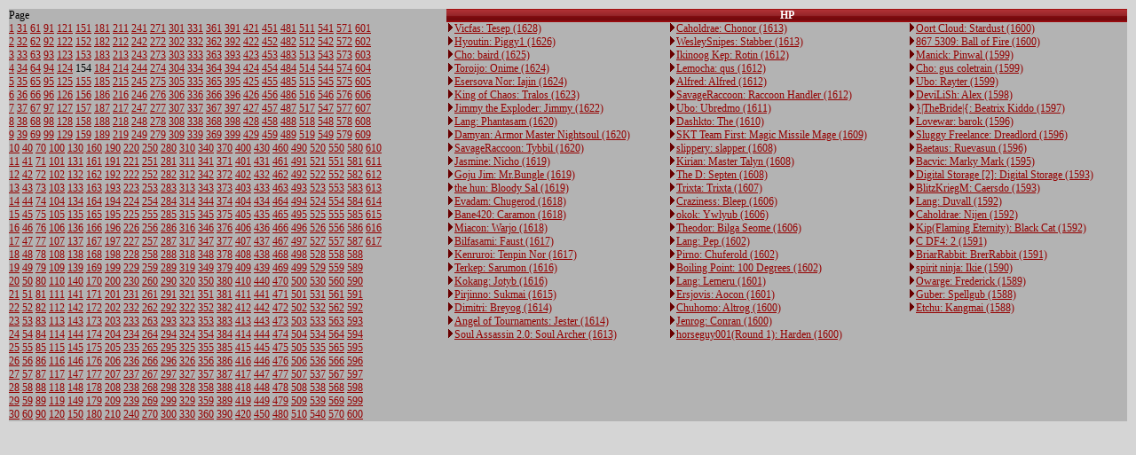

--- FILE ---
content_type: text/html
request_url: http://www.carnageblender.com/stats/minion-list-all.tcl?page=153&field=HP_MAX&title=HP&realm=Gondor
body_size: 5843
content:


    
<html>
  <head>
    <title>HP</title>
    
    <link Type="text/css" Rel=stylesheet HRef="/img/themes/default/cb.css">
  </head>
  <body >

    <table width=100% cellspacing=0 cellpadding=0>
    
    </table>
    
    
<table cellspacing=0 cellpadding=0 class=section-bg width=100%>
    <tr>
        <td valign=top class=body>Page<br><a href=/stats/minion-list-all.tcl?page=0&field=HP%5fMAX&title=HP&realm=Gondor>1</a>&nbsp;<a href=/stats/minion-list-all.tcl?page=30&field=HP%5fMAX&title=HP&realm=Gondor>31</a>&nbsp;<a href=/stats/minion-list-all.tcl?page=60&field=HP%5fMAX&title=HP&realm=Gondor>61</a>&nbsp;<a href=/stats/minion-list-all.tcl?page=90&field=HP%5fMAX&title=HP&realm=Gondor>91</a>&nbsp;<a href=/stats/minion-list-all.tcl?page=120&field=HP%5fMAX&title=HP&realm=Gondor>121</a>&nbsp;<a href=/stats/minion-list-all.tcl?page=150&field=HP%5fMAX&title=HP&realm=Gondor>151</a>&nbsp;<a href=/stats/minion-list-all.tcl?page=180&field=HP%5fMAX&title=HP&realm=Gondor>181</a>&nbsp;<a href=/stats/minion-list-all.tcl?page=210&field=HP%5fMAX&title=HP&realm=Gondor>211</a>&nbsp;<a href=/stats/minion-list-all.tcl?page=240&field=HP%5fMAX&title=HP&realm=Gondor>241</a>&nbsp;<a href=/stats/minion-list-all.tcl?page=270&field=HP%5fMAX&title=HP&realm=Gondor>271</a>&nbsp;<a href=/stats/minion-list-all.tcl?page=300&field=HP%5fMAX&title=HP&realm=Gondor>301</a>&nbsp;<a href=/stats/minion-list-all.tcl?page=330&field=HP%5fMAX&title=HP&realm=Gondor>331</a>&nbsp;<a href=/stats/minion-list-all.tcl?page=360&field=HP%5fMAX&title=HP&realm=Gondor>361</a>&nbsp;<a href=/stats/minion-list-all.tcl?page=390&field=HP%5fMAX&title=HP&realm=Gondor>391</a>&nbsp;<a href=/stats/minion-list-all.tcl?page=420&field=HP%5fMAX&title=HP&realm=Gondor>421</a>&nbsp;<a href=/stats/minion-list-all.tcl?page=450&field=HP%5fMAX&title=HP&realm=Gondor>451</a>&nbsp;<a href=/stats/minion-list-all.tcl?page=480&field=HP%5fMAX&title=HP&realm=Gondor>481</a>&nbsp;<a href=/stats/minion-list-all.tcl?page=510&field=HP%5fMAX&title=HP&realm=Gondor>511</a>&nbsp;<a href=/stats/minion-list-all.tcl?page=540&field=HP%5fMAX&title=HP&realm=Gondor>541</a>&nbsp;<a href=/stats/minion-list-all.tcl?page=570&field=HP%5fMAX&title=HP&realm=Gondor>571</a>&nbsp;<a href=/stats/minion-list-all.tcl?page=600&field=HP%5fMAX&title=HP&realm=Gondor>601</a><br><a href=/stats/minion-list-all.tcl?page=1&field=HP%5fMAX&title=HP&realm=Gondor>2</a>&nbsp;<a href=/stats/minion-list-all.tcl?page=31&field=HP%5fMAX&title=HP&realm=Gondor>32</a>&nbsp;<a href=/stats/minion-list-all.tcl?page=61&field=HP%5fMAX&title=HP&realm=Gondor>62</a>&nbsp;<a href=/stats/minion-list-all.tcl?page=91&field=HP%5fMAX&title=HP&realm=Gondor>92</a>&nbsp;<a href=/stats/minion-list-all.tcl?page=121&field=HP%5fMAX&title=HP&realm=Gondor>122</a>&nbsp;<a href=/stats/minion-list-all.tcl?page=151&field=HP%5fMAX&title=HP&realm=Gondor>152</a>&nbsp;<a href=/stats/minion-list-all.tcl?page=181&field=HP%5fMAX&title=HP&realm=Gondor>182</a>&nbsp;<a href=/stats/minion-list-all.tcl?page=211&field=HP%5fMAX&title=HP&realm=Gondor>212</a>&nbsp;<a href=/stats/minion-list-all.tcl?page=241&field=HP%5fMAX&title=HP&realm=Gondor>242</a>&nbsp;<a href=/stats/minion-list-all.tcl?page=271&field=HP%5fMAX&title=HP&realm=Gondor>272</a>&nbsp;<a href=/stats/minion-list-all.tcl?page=301&field=HP%5fMAX&title=HP&realm=Gondor>302</a>&nbsp;<a href=/stats/minion-list-all.tcl?page=331&field=HP%5fMAX&title=HP&realm=Gondor>332</a>&nbsp;<a href=/stats/minion-list-all.tcl?page=361&field=HP%5fMAX&title=HP&realm=Gondor>362</a>&nbsp;<a href=/stats/minion-list-all.tcl?page=391&field=HP%5fMAX&title=HP&realm=Gondor>392</a>&nbsp;<a href=/stats/minion-list-all.tcl?page=421&field=HP%5fMAX&title=HP&realm=Gondor>422</a>&nbsp;<a href=/stats/minion-list-all.tcl?page=451&field=HP%5fMAX&title=HP&realm=Gondor>452</a>&nbsp;<a href=/stats/minion-list-all.tcl?page=481&field=HP%5fMAX&title=HP&realm=Gondor>482</a>&nbsp;<a href=/stats/minion-list-all.tcl?page=511&field=HP%5fMAX&title=HP&realm=Gondor>512</a>&nbsp;<a href=/stats/minion-list-all.tcl?page=541&field=HP%5fMAX&title=HP&realm=Gondor>542</a>&nbsp;<a href=/stats/minion-list-all.tcl?page=571&field=HP%5fMAX&title=HP&realm=Gondor>572</a>&nbsp;<a href=/stats/minion-list-all.tcl?page=601&field=HP%5fMAX&title=HP&realm=Gondor>602</a><br><a href=/stats/minion-list-all.tcl?page=2&field=HP%5fMAX&title=HP&realm=Gondor>3</a>&nbsp;<a href=/stats/minion-list-all.tcl?page=32&field=HP%5fMAX&title=HP&realm=Gondor>33</a>&nbsp;<a href=/stats/minion-list-all.tcl?page=62&field=HP%5fMAX&title=HP&realm=Gondor>63</a>&nbsp;<a href=/stats/minion-list-all.tcl?page=92&field=HP%5fMAX&title=HP&realm=Gondor>93</a>&nbsp;<a href=/stats/minion-list-all.tcl?page=122&field=HP%5fMAX&title=HP&realm=Gondor>123</a>&nbsp;<a href=/stats/minion-list-all.tcl?page=152&field=HP%5fMAX&title=HP&realm=Gondor>153</a>&nbsp;<a href=/stats/minion-list-all.tcl?page=182&field=HP%5fMAX&title=HP&realm=Gondor>183</a>&nbsp;<a href=/stats/minion-list-all.tcl?page=212&field=HP%5fMAX&title=HP&realm=Gondor>213</a>&nbsp;<a href=/stats/minion-list-all.tcl?page=242&field=HP%5fMAX&title=HP&realm=Gondor>243</a>&nbsp;<a href=/stats/minion-list-all.tcl?page=272&field=HP%5fMAX&title=HP&realm=Gondor>273</a>&nbsp;<a href=/stats/minion-list-all.tcl?page=302&field=HP%5fMAX&title=HP&realm=Gondor>303</a>&nbsp;<a href=/stats/minion-list-all.tcl?page=332&field=HP%5fMAX&title=HP&realm=Gondor>333</a>&nbsp;<a href=/stats/minion-list-all.tcl?page=362&field=HP%5fMAX&title=HP&realm=Gondor>363</a>&nbsp;<a href=/stats/minion-list-all.tcl?page=392&field=HP%5fMAX&title=HP&realm=Gondor>393</a>&nbsp;<a href=/stats/minion-list-all.tcl?page=422&field=HP%5fMAX&title=HP&realm=Gondor>423</a>&nbsp;<a href=/stats/minion-list-all.tcl?page=452&field=HP%5fMAX&title=HP&realm=Gondor>453</a>&nbsp;<a href=/stats/minion-list-all.tcl?page=482&field=HP%5fMAX&title=HP&realm=Gondor>483</a>&nbsp;<a href=/stats/minion-list-all.tcl?page=512&field=HP%5fMAX&title=HP&realm=Gondor>513</a>&nbsp;<a href=/stats/minion-list-all.tcl?page=542&field=HP%5fMAX&title=HP&realm=Gondor>543</a>&nbsp;<a href=/stats/minion-list-all.tcl?page=572&field=HP%5fMAX&title=HP&realm=Gondor>573</a>&nbsp;<a href=/stats/minion-list-all.tcl?page=602&field=HP%5fMAX&title=HP&realm=Gondor>603</a><br><a href=/stats/minion-list-all.tcl?page=3&field=HP%5fMAX&title=HP&realm=Gondor>4</a>&nbsp;<a href=/stats/minion-list-all.tcl?page=33&field=HP%5fMAX&title=HP&realm=Gondor>34</a>&nbsp;<a href=/stats/minion-list-all.tcl?page=63&field=HP%5fMAX&title=HP&realm=Gondor>64</a>&nbsp;<a href=/stats/minion-list-all.tcl?page=93&field=HP%5fMAX&title=HP&realm=Gondor>94</a>&nbsp;<a href=/stats/minion-list-all.tcl?page=123&field=HP%5fMAX&title=HP&realm=Gondor>124</a>&nbsp;154&nbsp;<a href=/stats/minion-list-all.tcl?page=183&field=HP%5fMAX&title=HP&realm=Gondor>184</a>&nbsp;<a href=/stats/minion-list-all.tcl?page=213&field=HP%5fMAX&title=HP&realm=Gondor>214</a>&nbsp;<a href=/stats/minion-list-all.tcl?page=243&field=HP%5fMAX&title=HP&realm=Gondor>244</a>&nbsp;<a href=/stats/minion-list-all.tcl?page=273&field=HP%5fMAX&title=HP&realm=Gondor>274</a>&nbsp;<a href=/stats/minion-list-all.tcl?page=303&field=HP%5fMAX&title=HP&realm=Gondor>304</a>&nbsp;<a href=/stats/minion-list-all.tcl?page=333&field=HP%5fMAX&title=HP&realm=Gondor>334</a>&nbsp;<a href=/stats/minion-list-all.tcl?page=363&field=HP%5fMAX&title=HP&realm=Gondor>364</a>&nbsp;<a href=/stats/minion-list-all.tcl?page=393&field=HP%5fMAX&title=HP&realm=Gondor>394</a>&nbsp;<a href=/stats/minion-list-all.tcl?page=423&field=HP%5fMAX&title=HP&realm=Gondor>424</a>&nbsp;<a href=/stats/minion-list-all.tcl?page=453&field=HP%5fMAX&title=HP&realm=Gondor>454</a>&nbsp;<a href=/stats/minion-list-all.tcl?page=483&field=HP%5fMAX&title=HP&realm=Gondor>484</a>&nbsp;<a href=/stats/minion-list-all.tcl?page=513&field=HP%5fMAX&title=HP&realm=Gondor>514</a>&nbsp;<a href=/stats/minion-list-all.tcl?page=543&field=HP%5fMAX&title=HP&realm=Gondor>544</a>&nbsp;<a href=/stats/minion-list-all.tcl?page=573&field=HP%5fMAX&title=HP&realm=Gondor>574</a>&nbsp;<a href=/stats/minion-list-all.tcl?page=603&field=HP%5fMAX&title=HP&realm=Gondor>604</a><br><a href=/stats/minion-list-all.tcl?page=4&field=HP%5fMAX&title=HP&realm=Gondor>5</a>&nbsp;<a href=/stats/minion-list-all.tcl?page=34&field=HP%5fMAX&title=HP&realm=Gondor>35</a>&nbsp;<a href=/stats/minion-list-all.tcl?page=64&field=HP%5fMAX&title=HP&realm=Gondor>65</a>&nbsp;<a href=/stats/minion-list-all.tcl?page=94&field=HP%5fMAX&title=HP&realm=Gondor>95</a>&nbsp;<a href=/stats/minion-list-all.tcl?page=124&field=HP%5fMAX&title=HP&realm=Gondor>125</a>&nbsp;<a href=/stats/minion-list-all.tcl?page=154&field=HP%5fMAX&title=HP&realm=Gondor>155</a>&nbsp;<a href=/stats/minion-list-all.tcl?page=184&field=HP%5fMAX&title=HP&realm=Gondor>185</a>&nbsp;<a href=/stats/minion-list-all.tcl?page=214&field=HP%5fMAX&title=HP&realm=Gondor>215</a>&nbsp;<a href=/stats/minion-list-all.tcl?page=244&field=HP%5fMAX&title=HP&realm=Gondor>245</a>&nbsp;<a href=/stats/minion-list-all.tcl?page=274&field=HP%5fMAX&title=HP&realm=Gondor>275</a>&nbsp;<a href=/stats/minion-list-all.tcl?page=304&field=HP%5fMAX&title=HP&realm=Gondor>305</a>&nbsp;<a href=/stats/minion-list-all.tcl?page=334&field=HP%5fMAX&title=HP&realm=Gondor>335</a>&nbsp;<a href=/stats/minion-list-all.tcl?page=364&field=HP%5fMAX&title=HP&realm=Gondor>365</a>&nbsp;<a href=/stats/minion-list-all.tcl?page=394&field=HP%5fMAX&title=HP&realm=Gondor>395</a>&nbsp;<a href=/stats/minion-list-all.tcl?page=424&field=HP%5fMAX&title=HP&realm=Gondor>425</a>&nbsp;<a href=/stats/minion-list-all.tcl?page=454&field=HP%5fMAX&title=HP&realm=Gondor>455</a>&nbsp;<a href=/stats/minion-list-all.tcl?page=484&field=HP%5fMAX&title=HP&realm=Gondor>485</a>&nbsp;<a href=/stats/minion-list-all.tcl?page=514&field=HP%5fMAX&title=HP&realm=Gondor>515</a>&nbsp;<a href=/stats/minion-list-all.tcl?page=544&field=HP%5fMAX&title=HP&realm=Gondor>545</a>&nbsp;<a href=/stats/minion-list-all.tcl?page=574&field=HP%5fMAX&title=HP&realm=Gondor>575</a>&nbsp;<a href=/stats/minion-list-all.tcl?page=604&field=HP%5fMAX&title=HP&realm=Gondor>605</a><br><a href=/stats/minion-list-all.tcl?page=5&field=HP%5fMAX&title=HP&realm=Gondor>6</a>&nbsp;<a href=/stats/minion-list-all.tcl?page=35&field=HP%5fMAX&title=HP&realm=Gondor>36</a>&nbsp;<a href=/stats/minion-list-all.tcl?page=65&field=HP%5fMAX&title=HP&realm=Gondor>66</a>&nbsp;<a href=/stats/minion-list-all.tcl?page=95&field=HP%5fMAX&title=HP&realm=Gondor>96</a>&nbsp;<a href=/stats/minion-list-all.tcl?page=125&field=HP%5fMAX&title=HP&realm=Gondor>126</a>&nbsp;<a href=/stats/minion-list-all.tcl?page=155&field=HP%5fMAX&title=HP&realm=Gondor>156</a>&nbsp;<a href=/stats/minion-list-all.tcl?page=185&field=HP%5fMAX&title=HP&realm=Gondor>186</a>&nbsp;<a href=/stats/minion-list-all.tcl?page=215&field=HP%5fMAX&title=HP&realm=Gondor>216</a>&nbsp;<a href=/stats/minion-list-all.tcl?page=245&field=HP%5fMAX&title=HP&realm=Gondor>246</a>&nbsp;<a href=/stats/minion-list-all.tcl?page=275&field=HP%5fMAX&title=HP&realm=Gondor>276</a>&nbsp;<a href=/stats/minion-list-all.tcl?page=305&field=HP%5fMAX&title=HP&realm=Gondor>306</a>&nbsp;<a href=/stats/minion-list-all.tcl?page=335&field=HP%5fMAX&title=HP&realm=Gondor>336</a>&nbsp;<a href=/stats/minion-list-all.tcl?page=365&field=HP%5fMAX&title=HP&realm=Gondor>366</a>&nbsp;<a href=/stats/minion-list-all.tcl?page=395&field=HP%5fMAX&title=HP&realm=Gondor>396</a>&nbsp;<a href=/stats/minion-list-all.tcl?page=425&field=HP%5fMAX&title=HP&realm=Gondor>426</a>&nbsp;<a href=/stats/minion-list-all.tcl?page=455&field=HP%5fMAX&title=HP&realm=Gondor>456</a>&nbsp;<a href=/stats/minion-list-all.tcl?page=485&field=HP%5fMAX&title=HP&realm=Gondor>486</a>&nbsp;<a href=/stats/minion-list-all.tcl?page=515&field=HP%5fMAX&title=HP&realm=Gondor>516</a>&nbsp;<a href=/stats/minion-list-all.tcl?page=545&field=HP%5fMAX&title=HP&realm=Gondor>546</a>&nbsp;<a href=/stats/minion-list-all.tcl?page=575&field=HP%5fMAX&title=HP&realm=Gondor>576</a>&nbsp;<a href=/stats/minion-list-all.tcl?page=605&field=HP%5fMAX&title=HP&realm=Gondor>606</a><br><a href=/stats/minion-list-all.tcl?page=6&field=HP%5fMAX&title=HP&realm=Gondor>7</a>&nbsp;<a href=/stats/minion-list-all.tcl?page=36&field=HP%5fMAX&title=HP&realm=Gondor>37</a>&nbsp;<a href=/stats/minion-list-all.tcl?page=66&field=HP%5fMAX&title=HP&realm=Gondor>67</a>&nbsp;<a href=/stats/minion-list-all.tcl?page=96&field=HP%5fMAX&title=HP&realm=Gondor>97</a>&nbsp;<a href=/stats/minion-list-all.tcl?page=126&field=HP%5fMAX&title=HP&realm=Gondor>127</a>&nbsp;<a href=/stats/minion-list-all.tcl?page=156&field=HP%5fMAX&title=HP&realm=Gondor>157</a>&nbsp;<a href=/stats/minion-list-all.tcl?page=186&field=HP%5fMAX&title=HP&realm=Gondor>187</a>&nbsp;<a href=/stats/minion-list-all.tcl?page=216&field=HP%5fMAX&title=HP&realm=Gondor>217</a>&nbsp;<a href=/stats/minion-list-all.tcl?page=246&field=HP%5fMAX&title=HP&realm=Gondor>247</a>&nbsp;<a href=/stats/minion-list-all.tcl?page=276&field=HP%5fMAX&title=HP&realm=Gondor>277</a>&nbsp;<a href=/stats/minion-list-all.tcl?page=306&field=HP%5fMAX&title=HP&realm=Gondor>307</a>&nbsp;<a href=/stats/minion-list-all.tcl?page=336&field=HP%5fMAX&title=HP&realm=Gondor>337</a>&nbsp;<a href=/stats/minion-list-all.tcl?page=366&field=HP%5fMAX&title=HP&realm=Gondor>367</a>&nbsp;<a href=/stats/minion-list-all.tcl?page=396&field=HP%5fMAX&title=HP&realm=Gondor>397</a>&nbsp;<a href=/stats/minion-list-all.tcl?page=426&field=HP%5fMAX&title=HP&realm=Gondor>427</a>&nbsp;<a href=/stats/minion-list-all.tcl?page=456&field=HP%5fMAX&title=HP&realm=Gondor>457</a>&nbsp;<a href=/stats/minion-list-all.tcl?page=486&field=HP%5fMAX&title=HP&realm=Gondor>487</a>&nbsp;<a href=/stats/minion-list-all.tcl?page=516&field=HP%5fMAX&title=HP&realm=Gondor>517</a>&nbsp;<a href=/stats/minion-list-all.tcl?page=546&field=HP%5fMAX&title=HP&realm=Gondor>547</a>&nbsp;<a href=/stats/minion-list-all.tcl?page=576&field=HP%5fMAX&title=HP&realm=Gondor>577</a>&nbsp;<a href=/stats/minion-list-all.tcl?page=606&field=HP%5fMAX&title=HP&realm=Gondor>607</a><br><a href=/stats/minion-list-all.tcl?page=7&field=HP%5fMAX&title=HP&realm=Gondor>8</a>&nbsp;<a href=/stats/minion-list-all.tcl?page=37&field=HP%5fMAX&title=HP&realm=Gondor>38</a>&nbsp;<a href=/stats/minion-list-all.tcl?page=67&field=HP%5fMAX&title=HP&realm=Gondor>68</a>&nbsp;<a href=/stats/minion-list-all.tcl?page=97&field=HP%5fMAX&title=HP&realm=Gondor>98</a>&nbsp;<a href=/stats/minion-list-all.tcl?page=127&field=HP%5fMAX&title=HP&realm=Gondor>128</a>&nbsp;<a href=/stats/minion-list-all.tcl?page=157&field=HP%5fMAX&title=HP&realm=Gondor>158</a>&nbsp;<a href=/stats/minion-list-all.tcl?page=187&field=HP%5fMAX&title=HP&realm=Gondor>188</a>&nbsp;<a href=/stats/minion-list-all.tcl?page=217&field=HP%5fMAX&title=HP&realm=Gondor>218</a>&nbsp;<a href=/stats/minion-list-all.tcl?page=247&field=HP%5fMAX&title=HP&realm=Gondor>248</a>&nbsp;<a href=/stats/minion-list-all.tcl?page=277&field=HP%5fMAX&title=HP&realm=Gondor>278</a>&nbsp;<a href=/stats/minion-list-all.tcl?page=307&field=HP%5fMAX&title=HP&realm=Gondor>308</a>&nbsp;<a href=/stats/minion-list-all.tcl?page=337&field=HP%5fMAX&title=HP&realm=Gondor>338</a>&nbsp;<a href=/stats/minion-list-all.tcl?page=367&field=HP%5fMAX&title=HP&realm=Gondor>368</a>&nbsp;<a href=/stats/minion-list-all.tcl?page=397&field=HP%5fMAX&title=HP&realm=Gondor>398</a>&nbsp;<a href=/stats/minion-list-all.tcl?page=427&field=HP%5fMAX&title=HP&realm=Gondor>428</a>&nbsp;<a href=/stats/minion-list-all.tcl?page=457&field=HP%5fMAX&title=HP&realm=Gondor>458</a>&nbsp;<a href=/stats/minion-list-all.tcl?page=487&field=HP%5fMAX&title=HP&realm=Gondor>488</a>&nbsp;<a href=/stats/minion-list-all.tcl?page=517&field=HP%5fMAX&title=HP&realm=Gondor>518</a>&nbsp;<a href=/stats/minion-list-all.tcl?page=547&field=HP%5fMAX&title=HP&realm=Gondor>548</a>&nbsp;<a href=/stats/minion-list-all.tcl?page=577&field=HP%5fMAX&title=HP&realm=Gondor>578</a>&nbsp;<a href=/stats/minion-list-all.tcl?page=607&field=HP%5fMAX&title=HP&realm=Gondor>608</a><br><a href=/stats/minion-list-all.tcl?page=8&field=HP%5fMAX&title=HP&realm=Gondor>9</a>&nbsp;<a href=/stats/minion-list-all.tcl?page=38&field=HP%5fMAX&title=HP&realm=Gondor>39</a>&nbsp;<a href=/stats/minion-list-all.tcl?page=68&field=HP%5fMAX&title=HP&realm=Gondor>69</a>&nbsp;<a href=/stats/minion-list-all.tcl?page=98&field=HP%5fMAX&title=HP&realm=Gondor>99</a>&nbsp;<a href=/stats/minion-list-all.tcl?page=128&field=HP%5fMAX&title=HP&realm=Gondor>129</a>&nbsp;<a href=/stats/minion-list-all.tcl?page=158&field=HP%5fMAX&title=HP&realm=Gondor>159</a>&nbsp;<a href=/stats/minion-list-all.tcl?page=188&field=HP%5fMAX&title=HP&realm=Gondor>189</a>&nbsp;<a href=/stats/minion-list-all.tcl?page=218&field=HP%5fMAX&title=HP&realm=Gondor>219</a>&nbsp;<a href=/stats/minion-list-all.tcl?page=248&field=HP%5fMAX&title=HP&realm=Gondor>249</a>&nbsp;<a href=/stats/minion-list-all.tcl?page=278&field=HP%5fMAX&title=HP&realm=Gondor>279</a>&nbsp;<a href=/stats/minion-list-all.tcl?page=308&field=HP%5fMAX&title=HP&realm=Gondor>309</a>&nbsp;<a href=/stats/minion-list-all.tcl?page=338&field=HP%5fMAX&title=HP&realm=Gondor>339</a>&nbsp;<a href=/stats/minion-list-all.tcl?page=368&field=HP%5fMAX&title=HP&realm=Gondor>369</a>&nbsp;<a href=/stats/minion-list-all.tcl?page=398&field=HP%5fMAX&title=HP&realm=Gondor>399</a>&nbsp;<a href=/stats/minion-list-all.tcl?page=428&field=HP%5fMAX&title=HP&realm=Gondor>429</a>&nbsp;<a href=/stats/minion-list-all.tcl?page=458&field=HP%5fMAX&title=HP&realm=Gondor>459</a>&nbsp;<a href=/stats/minion-list-all.tcl?page=488&field=HP%5fMAX&title=HP&realm=Gondor>489</a>&nbsp;<a href=/stats/minion-list-all.tcl?page=518&field=HP%5fMAX&title=HP&realm=Gondor>519</a>&nbsp;<a href=/stats/minion-list-all.tcl?page=548&field=HP%5fMAX&title=HP&realm=Gondor>549</a>&nbsp;<a href=/stats/minion-list-all.tcl?page=578&field=HP%5fMAX&title=HP&realm=Gondor>579</a>&nbsp;<a href=/stats/minion-list-all.tcl?page=608&field=HP%5fMAX&title=HP&realm=Gondor>609</a><br><a href=/stats/minion-list-all.tcl?page=9&field=HP%5fMAX&title=HP&realm=Gondor>10</a>&nbsp;<a href=/stats/minion-list-all.tcl?page=39&field=HP%5fMAX&title=HP&realm=Gondor>40</a>&nbsp;<a href=/stats/minion-list-all.tcl?page=69&field=HP%5fMAX&title=HP&realm=Gondor>70</a>&nbsp;<a href=/stats/minion-list-all.tcl?page=99&field=HP%5fMAX&title=HP&realm=Gondor>100</a>&nbsp;<a href=/stats/minion-list-all.tcl?page=129&field=HP%5fMAX&title=HP&realm=Gondor>130</a>&nbsp;<a href=/stats/minion-list-all.tcl?page=159&field=HP%5fMAX&title=HP&realm=Gondor>160</a>&nbsp;<a href=/stats/minion-list-all.tcl?page=189&field=HP%5fMAX&title=HP&realm=Gondor>190</a>&nbsp;<a href=/stats/minion-list-all.tcl?page=219&field=HP%5fMAX&title=HP&realm=Gondor>220</a>&nbsp;<a href=/stats/minion-list-all.tcl?page=249&field=HP%5fMAX&title=HP&realm=Gondor>250</a>&nbsp;<a href=/stats/minion-list-all.tcl?page=279&field=HP%5fMAX&title=HP&realm=Gondor>280</a>&nbsp;<a href=/stats/minion-list-all.tcl?page=309&field=HP%5fMAX&title=HP&realm=Gondor>310</a>&nbsp;<a href=/stats/minion-list-all.tcl?page=339&field=HP%5fMAX&title=HP&realm=Gondor>340</a>&nbsp;<a href=/stats/minion-list-all.tcl?page=369&field=HP%5fMAX&title=HP&realm=Gondor>370</a>&nbsp;<a href=/stats/minion-list-all.tcl?page=399&field=HP%5fMAX&title=HP&realm=Gondor>400</a>&nbsp;<a href=/stats/minion-list-all.tcl?page=429&field=HP%5fMAX&title=HP&realm=Gondor>430</a>&nbsp;<a href=/stats/minion-list-all.tcl?page=459&field=HP%5fMAX&title=HP&realm=Gondor>460</a>&nbsp;<a href=/stats/minion-list-all.tcl?page=489&field=HP%5fMAX&title=HP&realm=Gondor>490</a>&nbsp;<a href=/stats/minion-list-all.tcl?page=519&field=HP%5fMAX&title=HP&realm=Gondor>520</a>&nbsp;<a href=/stats/minion-list-all.tcl?page=549&field=HP%5fMAX&title=HP&realm=Gondor>550</a>&nbsp;<a href=/stats/minion-list-all.tcl?page=579&field=HP%5fMAX&title=HP&realm=Gondor>580</a>&nbsp;<a href=/stats/minion-list-all.tcl?page=609&field=HP%5fMAX&title=HP&realm=Gondor>610</a><br><a href=/stats/minion-list-all.tcl?page=10&field=HP%5fMAX&title=HP&realm=Gondor>11</a>&nbsp;<a href=/stats/minion-list-all.tcl?page=40&field=HP%5fMAX&title=HP&realm=Gondor>41</a>&nbsp;<a href=/stats/minion-list-all.tcl?page=70&field=HP%5fMAX&title=HP&realm=Gondor>71</a>&nbsp;<a href=/stats/minion-list-all.tcl?page=100&field=HP%5fMAX&title=HP&realm=Gondor>101</a>&nbsp;<a href=/stats/minion-list-all.tcl?page=130&field=HP%5fMAX&title=HP&realm=Gondor>131</a>&nbsp;<a href=/stats/minion-list-all.tcl?page=160&field=HP%5fMAX&title=HP&realm=Gondor>161</a>&nbsp;<a href=/stats/minion-list-all.tcl?page=190&field=HP%5fMAX&title=HP&realm=Gondor>191</a>&nbsp;<a href=/stats/minion-list-all.tcl?page=220&field=HP%5fMAX&title=HP&realm=Gondor>221</a>&nbsp;<a href=/stats/minion-list-all.tcl?page=250&field=HP%5fMAX&title=HP&realm=Gondor>251</a>&nbsp;<a href=/stats/minion-list-all.tcl?page=280&field=HP%5fMAX&title=HP&realm=Gondor>281</a>&nbsp;<a href=/stats/minion-list-all.tcl?page=310&field=HP%5fMAX&title=HP&realm=Gondor>311</a>&nbsp;<a href=/stats/minion-list-all.tcl?page=340&field=HP%5fMAX&title=HP&realm=Gondor>341</a>&nbsp;<a href=/stats/minion-list-all.tcl?page=370&field=HP%5fMAX&title=HP&realm=Gondor>371</a>&nbsp;<a href=/stats/minion-list-all.tcl?page=400&field=HP%5fMAX&title=HP&realm=Gondor>401</a>&nbsp;<a href=/stats/minion-list-all.tcl?page=430&field=HP%5fMAX&title=HP&realm=Gondor>431</a>&nbsp;<a href=/stats/minion-list-all.tcl?page=460&field=HP%5fMAX&title=HP&realm=Gondor>461</a>&nbsp;<a href=/stats/minion-list-all.tcl?page=490&field=HP%5fMAX&title=HP&realm=Gondor>491</a>&nbsp;<a href=/stats/minion-list-all.tcl?page=520&field=HP%5fMAX&title=HP&realm=Gondor>521</a>&nbsp;<a href=/stats/minion-list-all.tcl?page=550&field=HP%5fMAX&title=HP&realm=Gondor>551</a>&nbsp;<a href=/stats/minion-list-all.tcl?page=580&field=HP%5fMAX&title=HP&realm=Gondor>581</a>&nbsp;<a href=/stats/minion-list-all.tcl?page=610&field=HP%5fMAX&title=HP&realm=Gondor>611</a><br><a href=/stats/minion-list-all.tcl?page=11&field=HP%5fMAX&title=HP&realm=Gondor>12</a>&nbsp;<a href=/stats/minion-list-all.tcl?page=41&field=HP%5fMAX&title=HP&realm=Gondor>42</a>&nbsp;<a href=/stats/minion-list-all.tcl?page=71&field=HP%5fMAX&title=HP&realm=Gondor>72</a>&nbsp;<a href=/stats/minion-list-all.tcl?page=101&field=HP%5fMAX&title=HP&realm=Gondor>102</a>&nbsp;<a href=/stats/minion-list-all.tcl?page=131&field=HP%5fMAX&title=HP&realm=Gondor>132</a>&nbsp;<a href=/stats/minion-list-all.tcl?page=161&field=HP%5fMAX&title=HP&realm=Gondor>162</a>&nbsp;<a href=/stats/minion-list-all.tcl?page=191&field=HP%5fMAX&title=HP&realm=Gondor>192</a>&nbsp;<a href=/stats/minion-list-all.tcl?page=221&field=HP%5fMAX&title=HP&realm=Gondor>222</a>&nbsp;<a href=/stats/minion-list-all.tcl?page=251&field=HP%5fMAX&title=HP&realm=Gondor>252</a>&nbsp;<a href=/stats/minion-list-all.tcl?page=281&field=HP%5fMAX&title=HP&realm=Gondor>282</a>&nbsp;<a href=/stats/minion-list-all.tcl?page=311&field=HP%5fMAX&title=HP&realm=Gondor>312</a>&nbsp;<a href=/stats/minion-list-all.tcl?page=341&field=HP%5fMAX&title=HP&realm=Gondor>342</a>&nbsp;<a href=/stats/minion-list-all.tcl?page=371&field=HP%5fMAX&title=HP&realm=Gondor>372</a>&nbsp;<a href=/stats/minion-list-all.tcl?page=401&field=HP%5fMAX&title=HP&realm=Gondor>402</a>&nbsp;<a href=/stats/minion-list-all.tcl?page=431&field=HP%5fMAX&title=HP&realm=Gondor>432</a>&nbsp;<a href=/stats/minion-list-all.tcl?page=461&field=HP%5fMAX&title=HP&realm=Gondor>462</a>&nbsp;<a href=/stats/minion-list-all.tcl?page=491&field=HP%5fMAX&title=HP&realm=Gondor>492</a>&nbsp;<a href=/stats/minion-list-all.tcl?page=521&field=HP%5fMAX&title=HP&realm=Gondor>522</a>&nbsp;<a href=/stats/minion-list-all.tcl?page=551&field=HP%5fMAX&title=HP&realm=Gondor>552</a>&nbsp;<a href=/stats/minion-list-all.tcl?page=581&field=HP%5fMAX&title=HP&realm=Gondor>582</a>&nbsp;<a href=/stats/minion-list-all.tcl?page=611&field=HP%5fMAX&title=HP&realm=Gondor>612</a><br><a href=/stats/minion-list-all.tcl?page=12&field=HP%5fMAX&title=HP&realm=Gondor>13</a>&nbsp;<a href=/stats/minion-list-all.tcl?page=42&field=HP%5fMAX&title=HP&realm=Gondor>43</a>&nbsp;<a href=/stats/minion-list-all.tcl?page=72&field=HP%5fMAX&title=HP&realm=Gondor>73</a>&nbsp;<a href=/stats/minion-list-all.tcl?page=102&field=HP%5fMAX&title=HP&realm=Gondor>103</a>&nbsp;<a href=/stats/minion-list-all.tcl?page=132&field=HP%5fMAX&title=HP&realm=Gondor>133</a>&nbsp;<a href=/stats/minion-list-all.tcl?page=162&field=HP%5fMAX&title=HP&realm=Gondor>163</a>&nbsp;<a href=/stats/minion-list-all.tcl?page=192&field=HP%5fMAX&title=HP&realm=Gondor>193</a>&nbsp;<a href=/stats/minion-list-all.tcl?page=222&field=HP%5fMAX&title=HP&realm=Gondor>223</a>&nbsp;<a href=/stats/minion-list-all.tcl?page=252&field=HP%5fMAX&title=HP&realm=Gondor>253</a>&nbsp;<a href=/stats/minion-list-all.tcl?page=282&field=HP%5fMAX&title=HP&realm=Gondor>283</a>&nbsp;<a href=/stats/minion-list-all.tcl?page=312&field=HP%5fMAX&title=HP&realm=Gondor>313</a>&nbsp;<a href=/stats/minion-list-all.tcl?page=342&field=HP%5fMAX&title=HP&realm=Gondor>343</a>&nbsp;<a href=/stats/minion-list-all.tcl?page=372&field=HP%5fMAX&title=HP&realm=Gondor>373</a>&nbsp;<a href=/stats/minion-list-all.tcl?page=402&field=HP%5fMAX&title=HP&realm=Gondor>403</a>&nbsp;<a href=/stats/minion-list-all.tcl?page=432&field=HP%5fMAX&title=HP&realm=Gondor>433</a>&nbsp;<a href=/stats/minion-list-all.tcl?page=462&field=HP%5fMAX&title=HP&realm=Gondor>463</a>&nbsp;<a href=/stats/minion-list-all.tcl?page=492&field=HP%5fMAX&title=HP&realm=Gondor>493</a>&nbsp;<a href=/stats/minion-list-all.tcl?page=522&field=HP%5fMAX&title=HP&realm=Gondor>523</a>&nbsp;<a href=/stats/minion-list-all.tcl?page=552&field=HP%5fMAX&title=HP&realm=Gondor>553</a>&nbsp;<a href=/stats/minion-list-all.tcl?page=582&field=HP%5fMAX&title=HP&realm=Gondor>583</a>&nbsp;<a href=/stats/minion-list-all.tcl?page=612&field=HP%5fMAX&title=HP&realm=Gondor>613</a><br><a href=/stats/minion-list-all.tcl?page=13&field=HP%5fMAX&title=HP&realm=Gondor>14</a>&nbsp;<a href=/stats/minion-list-all.tcl?page=43&field=HP%5fMAX&title=HP&realm=Gondor>44</a>&nbsp;<a href=/stats/minion-list-all.tcl?page=73&field=HP%5fMAX&title=HP&realm=Gondor>74</a>&nbsp;<a href=/stats/minion-list-all.tcl?page=103&field=HP%5fMAX&title=HP&realm=Gondor>104</a>&nbsp;<a href=/stats/minion-list-all.tcl?page=133&field=HP%5fMAX&title=HP&realm=Gondor>134</a>&nbsp;<a href=/stats/minion-list-all.tcl?page=163&field=HP%5fMAX&title=HP&realm=Gondor>164</a>&nbsp;<a href=/stats/minion-list-all.tcl?page=193&field=HP%5fMAX&title=HP&realm=Gondor>194</a>&nbsp;<a href=/stats/minion-list-all.tcl?page=223&field=HP%5fMAX&title=HP&realm=Gondor>224</a>&nbsp;<a href=/stats/minion-list-all.tcl?page=253&field=HP%5fMAX&title=HP&realm=Gondor>254</a>&nbsp;<a href=/stats/minion-list-all.tcl?page=283&field=HP%5fMAX&title=HP&realm=Gondor>284</a>&nbsp;<a href=/stats/minion-list-all.tcl?page=313&field=HP%5fMAX&title=HP&realm=Gondor>314</a>&nbsp;<a href=/stats/minion-list-all.tcl?page=343&field=HP%5fMAX&title=HP&realm=Gondor>344</a>&nbsp;<a href=/stats/minion-list-all.tcl?page=373&field=HP%5fMAX&title=HP&realm=Gondor>374</a>&nbsp;<a href=/stats/minion-list-all.tcl?page=403&field=HP%5fMAX&title=HP&realm=Gondor>404</a>&nbsp;<a href=/stats/minion-list-all.tcl?page=433&field=HP%5fMAX&title=HP&realm=Gondor>434</a>&nbsp;<a href=/stats/minion-list-all.tcl?page=463&field=HP%5fMAX&title=HP&realm=Gondor>464</a>&nbsp;<a href=/stats/minion-list-all.tcl?page=493&field=HP%5fMAX&title=HP&realm=Gondor>494</a>&nbsp;<a href=/stats/minion-list-all.tcl?page=523&field=HP%5fMAX&title=HP&realm=Gondor>524</a>&nbsp;<a href=/stats/minion-list-all.tcl?page=553&field=HP%5fMAX&title=HP&realm=Gondor>554</a>&nbsp;<a href=/stats/minion-list-all.tcl?page=583&field=HP%5fMAX&title=HP&realm=Gondor>584</a>&nbsp;<a href=/stats/minion-list-all.tcl?page=613&field=HP%5fMAX&title=HP&realm=Gondor>614</a><br><a href=/stats/minion-list-all.tcl?page=14&field=HP%5fMAX&title=HP&realm=Gondor>15</a>&nbsp;<a href=/stats/minion-list-all.tcl?page=44&field=HP%5fMAX&title=HP&realm=Gondor>45</a>&nbsp;<a href=/stats/minion-list-all.tcl?page=74&field=HP%5fMAX&title=HP&realm=Gondor>75</a>&nbsp;<a href=/stats/minion-list-all.tcl?page=104&field=HP%5fMAX&title=HP&realm=Gondor>105</a>&nbsp;<a href=/stats/minion-list-all.tcl?page=134&field=HP%5fMAX&title=HP&realm=Gondor>135</a>&nbsp;<a href=/stats/minion-list-all.tcl?page=164&field=HP%5fMAX&title=HP&realm=Gondor>165</a>&nbsp;<a href=/stats/minion-list-all.tcl?page=194&field=HP%5fMAX&title=HP&realm=Gondor>195</a>&nbsp;<a href=/stats/minion-list-all.tcl?page=224&field=HP%5fMAX&title=HP&realm=Gondor>225</a>&nbsp;<a href=/stats/minion-list-all.tcl?page=254&field=HP%5fMAX&title=HP&realm=Gondor>255</a>&nbsp;<a href=/stats/minion-list-all.tcl?page=284&field=HP%5fMAX&title=HP&realm=Gondor>285</a>&nbsp;<a href=/stats/minion-list-all.tcl?page=314&field=HP%5fMAX&title=HP&realm=Gondor>315</a>&nbsp;<a href=/stats/minion-list-all.tcl?page=344&field=HP%5fMAX&title=HP&realm=Gondor>345</a>&nbsp;<a href=/stats/minion-list-all.tcl?page=374&field=HP%5fMAX&title=HP&realm=Gondor>375</a>&nbsp;<a href=/stats/minion-list-all.tcl?page=404&field=HP%5fMAX&title=HP&realm=Gondor>405</a>&nbsp;<a href=/stats/minion-list-all.tcl?page=434&field=HP%5fMAX&title=HP&realm=Gondor>435</a>&nbsp;<a href=/stats/minion-list-all.tcl?page=464&field=HP%5fMAX&title=HP&realm=Gondor>465</a>&nbsp;<a href=/stats/minion-list-all.tcl?page=494&field=HP%5fMAX&title=HP&realm=Gondor>495</a>&nbsp;<a href=/stats/minion-list-all.tcl?page=524&field=HP%5fMAX&title=HP&realm=Gondor>525</a>&nbsp;<a href=/stats/minion-list-all.tcl?page=554&field=HP%5fMAX&title=HP&realm=Gondor>555</a>&nbsp;<a href=/stats/minion-list-all.tcl?page=584&field=HP%5fMAX&title=HP&realm=Gondor>585</a>&nbsp;<a href=/stats/minion-list-all.tcl?page=614&field=HP%5fMAX&title=HP&realm=Gondor>615</a><br><a href=/stats/minion-list-all.tcl?page=15&field=HP%5fMAX&title=HP&realm=Gondor>16</a>&nbsp;<a href=/stats/minion-list-all.tcl?page=45&field=HP%5fMAX&title=HP&realm=Gondor>46</a>&nbsp;<a href=/stats/minion-list-all.tcl?page=75&field=HP%5fMAX&title=HP&realm=Gondor>76</a>&nbsp;<a href=/stats/minion-list-all.tcl?page=105&field=HP%5fMAX&title=HP&realm=Gondor>106</a>&nbsp;<a href=/stats/minion-list-all.tcl?page=135&field=HP%5fMAX&title=HP&realm=Gondor>136</a>&nbsp;<a href=/stats/minion-list-all.tcl?page=165&field=HP%5fMAX&title=HP&realm=Gondor>166</a>&nbsp;<a href=/stats/minion-list-all.tcl?page=195&field=HP%5fMAX&title=HP&realm=Gondor>196</a>&nbsp;<a href=/stats/minion-list-all.tcl?page=225&field=HP%5fMAX&title=HP&realm=Gondor>226</a>&nbsp;<a href=/stats/minion-list-all.tcl?page=255&field=HP%5fMAX&title=HP&realm=Gondor>256</a>&nbsp;<a href=/stats/minion-list-all.tcl?page=285&field=HP%5fMAX&title=HP&realm=Gondor>286</a>&nbsp;<a href=/stats/minion-list-all.tcl?page=315&field=HP%5fMAX&title=HP&realm=Gondor>316</a>&nbsp;<a href=/stats/minion-list-all.tcl?page=345&field=HP%5fMAX&title=HP&realm=Gondor>346</a>&nbsp;<a href=/stats/minion-list-all.tcl?page=375&field=HP%5fMAX&title=HP&realm=Gondor>376</a>&nbsp;<a href=/stats/minion-list-all.tcl?page=405&field=HP%5fMAX&title=HP&realm=Gondor>406</a>&nbsp;<a href=/stats/minion-list-all.tcl?page=435&field=HP%5fMAX&title=HP&realm=Gondor>436</a>&nbsp;<a href=/stats/minion-list-all.tcl?page=465&field=HP%5fMAX&title=HP&realm=Gondor>466</a>&nbsp;<a href=/stats/minion-list-all.tcl?page=495&field=HP%5fMAX&title=HP&realm=Gondor>496</a>&nbsp;<a href=/stats/minion-list-all.tcl?page=525&field=HP%5fMAX&title=HP&realm=Gondor>526</a>&nbsp;<a href=/stats/minion-list-all.tcl?page=555&field=HP%5fMAX&title=HP&realm=Gondor>556</a>&nbsp;<a href=/stats/minion-list-all.tcl?page=585&field=HP%5fMAX&title=HP&realm=Gondor>586</a>&nbsp;<a href=/stats/minion-list-all.tcl?page=615&field=HP%5fMAX&title=HP&realm=Gondor>616</a><br><a href=/stats/minion-list-all.tcl?page=16&field=HP%5fMAX&title=HP&realm=Gondor>17</a>&nbsp;<a href=/stats/minion-list-all.tcl?page=46&field=HP%5fMAX&title=HP&realm=Gondor>47</a>&nbsp;<a href=/stats/minion-list-all.tcl?page=76&field=HP%5fMAX&title=HP&realm=Gondor>77</a>&nbsp;<a href=/stats/minion-list-all.tcl?page=106&field=HP%5fMAX&title=HP&realm=Gondor>107</a>&nbsp;<a href=/stats/minion-list-all.tcl?page=136&field=HP%5fMAX&title=HP&realm=Gondor>137</a>&nbsp;<a href=/stats/minion-list-all.tcl?page=166&field=HP%5fMAX&title=HP&realm=Gondor>167</a>&nbsp;<a href=/stats/minion-list-all.tcl?page=196&field=HP%5fMAX&title=HP&realm=Gondor>197</a>&nbsp;<a href=/stats/minion-list-all.tcl?page=226&field=HP%5fMAX&title=HP&realm=Gondor>227</a>&nbsp;<a href=/stats/minion-list-all.tcl?page=256&field=HP%5fMAX&title=HP&realm=Gondor>257</a>&nbsp;<a href=/stats/minion-list-all.tcl?page=286&field=HP%5fMAX&title=HP&realm=Gondor>287</a>&nbsp;<a href=/stats/minion-list-all.tcl?page=316&field=HP%5fMAX&title=HP&realm=Gondor>317</a>&nbsp;<a href=/stats/minion-list-all.tcl?page=346&field=HP%5fMAX&title=HP&realm=Gondor>347</a>&nbsp;<a href=/stats/minion-list-all.tcl?page=376&field=HP%5fMAX&title=HP&realm=Gondor>377</a>&nbsp;<a href=/stats/minion-list-all.tcl?page=406&field=HP%5fMAX&title=HP&realm=Gondor>407</a>&nbsp;<a href=/stats/minion-list-all.tcl?page=436&field=HP%5fMAX&title=HP&realm=Gondor>437</a>&nbsp;<a href=/stats/minion-list-all.tcl?page=466&field=HP%5fMAX&title=HP&realm=Gondor>467</a>&nbsp;<a href=/stats/minion-list-all.tcl?page=496&field=HP%5fMAX&title=HP&realm=Gondor>497</a>&nbsp;<a href=/stats/minion-list-all.tcl?page=526&field=HP%5fMAX&title=HP&realm=Gondor>527</a>&nbsp;<a href=/stats/minion-list-all.tcl?page=556&field=HP%5fMAX&title=HP&realm=Gondor>557</a>&nbsp;<a href=/stats/minion-list-all.tcl?page=586&field=HP%5fMAX&title=HP&realm=Gondor>587</a>&nbsp;<a href=/stats/minion-list-all.tcl?page=616&field=HP%5fMAX&title=HP&realm=Gondor>617</a><br><a href=/stats/minion-list-all.tcl?page=17&field=HP%5fMAX&title=HP&realm=Gondor>18</a>&nbsp;<a href=/stats/minion-list-all.tcl?page=47&field=HP%5fMAX&title=HP&realm=Gondor>48</a>&nbsp;<a href=/stats/minion-list-all.tcl?page=77&field=HP%5fMAX&title=HP&realm=Gondor>78</a>&nbsp;<a href=/stats/minion-list-all.tcl?page=107&field=HP%5fMAX&title=HP&realm=Gondor>108</a>&nbsp;<a href=/stats/minion-list-all.tcl?page=137&field=HP%5fMAX&title=HP&realm=Gondor>138</a>&nbsp;<a href=/stats/minion-list-all.tcl?page=167&field=HP%5fMAX&title=HP&realm=Gondor>168</a>&nbsp;<a href=/stats/minion-list-all.tcl?page=197&field=HP%5fMAX&title=HP&realm=Gondor>198</a>&nbsp;<a href=/stats/minion-list-all.tcl?page=227&field=HP%5fMAX&title=HP&realm=Gondor>228</a>&nbsp;<a href=/stats/minion-list-all.tcl?page=257&field=HP%5fMAX&title=HP&realm=Gondor>258</a>&nbsp;<a href=/stats/minion-list-all.tcl?page=287&field=HP%5fMAX&title=HP&realm=Gondor>288</a>&nbsp;<a href=/stats/minion-list-all.tcl?page=317&field=HP%5fMAX&title=HP&realm=Gondor>318</a>&nbsp;<a href=/stats/minion-list-all.tcl?page=347&field=HP%5fMAX&title=HP&realm=Gondor>348</a>&nbsp;<a href=/stats/minion-list-all.tcl?page=377&field=HP%5fMAX&title=HP&realm=Gondor>378</a>&nbsp;<a href=/stats/minion-list-all.tcl?page=407&field=HP%5fMAX&title=HP&realm=Gondor>408</a>&nbsp;<a href=/stats/minion-list-all.tcl?page=437&field=HP%5fMAX&title=HP&realm=Gondor>438</a>&nbsp;<a href=/stats/minion-list-all.tcl?page=467&field=HP%5fMAX&title=HP&realm=Gondor>468</a>&nbsp;<a href=/stats/minion-list-all.tcl?page=497&field=HP%5fMAX&title=HP&realm=Gondor>498</a>&nbsp;<a href=/stats/minion-list-all.tcl?page=527&field=HP%5fMAX&title=HP&realm=Gondor>528</a>&nbsp;<a href=/stats/minion-list-all.tcl?page=557&field=HP%5fMAX&title=HP&realm=Gondor>558</a>&nbsp;<a href=/stats/minion-list-all.tcl?page=587&field=HP%5fMAX&title=HP&realm=Gondor>588</a><br><a href=/stats/minion-list-all.tcl?page=18&field=HP%5fMAX&title=HP&realm=Gondor>19</a>&nbsp;<a href=/stats/minion-list-all.tcl?page=48&field=HP%5fMAX&title=HP&realm=Gondor>49</a>&nbsp;<a href=/stats/minion-list-all.tcl?page=78&field=HP%5fMAX&title=HP&realm=Gondor>79</a>&nbsp;<a href=/stats/minion-list-all.tcl?page=108&field=HP%5fMAX&title=HP&realm=Gondor>109</a>&nbsp;<a href=/stats/minion-list-all.tcl?page=138&field=HP%5fMAX&title=HP&realm=Gondor>139</a>&nbsp;<a href=/stats/minion-list-all.tcl?page=168&field=HP%5fMAX&title=HP&realm=Gondor>169</a>&nbsp;<a href=/stats/minion-list-all.tcl?page=198&field=HP%5fMAX&title=HP&realm=Gondor>199</a>&nbsp;<a href=/stats/minion-list-all.tcl?page=228&field=HP%5fMAX&title=HP&realm=Gondor>229</a>&nbsp;<a href=/stats/minion-list-all.tcl?page=258&field=HP%5fMAX&title=HP&realm=Gondor>259</a>&nbsp;<a href=/stats/minion-list-all.tcl?page=288&field=HP%5fMAX&title=HP&realm=Gondor>289</a>&nbsp;<a href=/stats/minion-list-all.tcl?page=318&field=HP%5fMAX&title=HP&realm=Gondor>319</a>&nbsp;<a href=/stats/minion-list-all.tcl?page=348&field=HP%5fMAX&title=HP&realm=Gondor>349</a>&nbsp;<a href=/stats/minion-list-all.tcl?page=378&field=HP%5fMAX&title=HP&realm=Gondor>379</a>&nbsp;<a href=/stats/minion-list-all.tcl?page=408&field=HP%5fMAX&title=HP&realm=Gondor>409</a>&nbsp;<a href=/stats/minion-list-all.tcl?page=438&field=HP%5fMAX&title=HP&realm=Gondor>439</a>&nbsp;<a href=/stats/minion-list-all.tcl?page=468&field=HP%5fMAX&title=HP&realm=Gondor>469</a>&nbsp;<a href=/stats/minion-list-all.tcl?page=498&field=HP%5fMAX&title=HP&realm=Gondor>499</a>&nbsp;<a href=/stats/minion-list-all.tcl?page=528&field=HP%5fMAX&title=HP&realm=Gondor>529</a>&nbsp;<a href=/stats/minion-list-all.tcl?page=558&field=HP%5fMAX&title=HP&realm=Gondor>559</a>&nbsp;<a href=/stats/minion-list-all.tcl?page=588&field=HP%5fMAX&title=HP&realm=Gondor>589</a><br><a href=/stats/minion-list-all.tcl?page=19&field=HP%5fMAX&title=HP&realm=Gondor>20</a>&nbsp;<a href=/stats/minion-list-all.tcl?page=49&field=HP%5fMAX&title=HP&realm=Gondor>50</a>&nbsp;<a href=/stats/minion-list-all.tcl?page=79&field=HP%5fMAX&title=HP&realm=Gondor>80</a>&nbsp;<a href=/stats/minion-list-all.tcl?page=109&field=HP%5fMAX&title=HP&realm=Gondor>110</a>&nbsp;<a href=/stats/minion-list-all.tcl?page=139&field=HP%5fMAX&title=HP&realm=Gondor>140</a>&nbsp;<a href=/stats/minion-list-all.tcl?page=169&field=HP%5fMAX&title=HP&realm=Gondor>170</a>&nbsp;<a href=/stats/minion-list-all.tcl?page=199&field=HP%5fMAX&title=HP&realm=Gondor>200</a>&nbsp;<a href=/stats/minion-list-all.tcl?page=229&field=HP%5fMAX&title=HP&realm=Gondor>230</a>&nbsp;<a href=/stats/minion-list-all.tcl?page=259&field=HP%5fMAX&title=HP&realm=Gondor>260</a>&nbsp;<a href=/stats/minion-list-all.tcl?page=289&field=HP%5fMAX&title=HP&realm=Gondor>290</a>&nbsp;<a href=/stats/minion-list-all.tcl?page=319&field=HP%5fMAX&title=HP&realm=Gondor>320</a>&nbsp;<a href=/stats/minion-list-all.tcl?page=349&field=HP%5fMAX&title=HP&realm=Gondor>350</a>&nbsp;<a href=/stats/minion-list-all.tcl?page=379&field=HP%5fMAX&title=HP&realm=Gondor>380</a>&nbsp;<a href=/stats/minion-list-all.tcl?page=409&field=HP%5fMAX&title=HP&realm=Gondor>410</a>&nbsp;<a href=/stats/minion-list-all.tcl?page=439&field=HP%5fMAX&title=HP&realm=Gondor>440</a>&nbsp;<a href=/stats/minion-list-all.tcl?page=469&field=HP%5fMAX&title=HP&realm=Gondor>470</a>&nbsp;<a href=/stats/minion-list-all.tcl?page=499&field=HP%5fMAX&title=HP&realm=Gondor>500</a>&nbsp;<a href=/stats/minion-list-all.tcl?page=529&field=HP%5fMAX&title=HP&realm=Gondor>530</a>&nbsp;<a href=/stats/minion-list-all.tcl?page=559&field=HP%5fMAX&title=HP&realm=Gondor>560</a>&nbsp;<a href=/stats/minion-list-all.tcl?page=589&field=HP%5fMAX&title=HP&realm=Gondor>590</a><br><a href=/stats/minion-list-all.tcl?page=20&field=HP%5fMAX&title=HP&realm=Gondor>21</a>&nbsp;<a href=/stats/minion-list-all.tcl?page=50&field=HP%5fMAX&title=HP&realm=Gondor>51</a>&nbsp;<a href=/stats/minion-list-all.tcl?page=80&field=HP%5fMAX&title=HP&realm=Gondor>81</a>&nbsp;<a href=/stats/minion-list-all.tcl?page=110&field=HP%5fMAX&title=HP&realm=Gondor>111</a>&nbsp;<a href=/stats/minion-list-all.tcl?page=140&field=HP%5fMAX&title=HP&realm=Gondor>141</a>&nbsp;<a href=/stats/minion-list-all.tcl?page=170&field=HP%5fMAX&title=HP&realm=Gondor>171</a>&nbsp;<a href=/stats/minion-list-all.tcl?page=200&field=HP%5fMAX&title=HP&realm=Gondor>201</a>&nbsp;<a href=/stats/minion-list-all.tcl?page=230&field=HP%5fMAX&title=HP&realm=Gondor>231</a>&nbsp;<a href=/stats/minion-list-all.tcl?page=260&field=HP%5fMAX&title=HP&realm=Gondor>261</a>&nbsp;<a href=/stats/minion-list-all.tcl?page=290&field=HP%5fMAX&title=HP&realm=Gondor>291</a>&nbsp;<a href=/stats/minion-list-all.tcl?page=320&field=HP%5fMAX&title=HP&realm=Gondor>321</a>&nbsp;<a href=/stats/minion-list-all.tcl?page=350&field=HP%5fMAX&title=HP&realm=Gondor>351</a>&nbsp;<a href=/stats/minion-list-all.tcl?page=380&field=HP%5fMAX&title=HP&realm=Gondor>381</a>&nbsp;<a href=/stats/minion-list-all.tcl?page=410&field=HP%5fMAX&title=HP&realm=Gondor>411</a>&nbsp;<a href=/stats/minion-list-all.tcl?page=440&field=HP%5fMAX&title=HP&realm=Gondor>441</a>&nbsp;<a href=/stats/minion-list-all.tcl?page=470&field=HP%5fMAX&title=HP&realm=Gondor>471</a>&nbsp;<a href=/stats/minion-list-all.tcl?page=500&field=HP%5fMAX&title=HP&realm=Gondor>501</a>&nbsp;<a href=/stats/minion-list-all.tcl?page=530&field=HP%5fMAX&title=HP&realm=Gondor>531</a>&nbsp;<a href=/stats/minion-list-all.tcl?page=560&field=HP%5fMAX&title=HP&realm=Gondor>561</a>&nbsp;<a href=/stats/minion-list-all.tcl?page=590&field=HP%5fMAX&title=HP&realm=Gondor>591</a><br><a href=/stats/minion-list-all.tcl?page=21&field=HP%5fMAX&title=HP&realm=Gondor>22</a>&nbsp;<a href=/stats/minion-list-all.tcl?page=51&field=HP%5fMAX&title=HP&realm=Gondor>52</a>&nbsp;<a href=/stats/minion-list-all.tcl?page=81&field=HP%5fMAX&title=HP&realm=Gondor>82</a>&nbsp;<a href=/stats/minion-list-all.tcl?page=111&field=HP%5fMAX&title=HP&realm=Gondor>112</a>&nbsp;<a href=/stats/minion-list-all.tcl?page=141&field=HP%5fMAX&title=HP&realm=Gondor>142</a>&nbsp;<a href=/stats/minion-list-all.tcl?page=171&field=HP%5fMAX&title=HP&realm=Gondor>172</a>&nbsp;<a href=/stats/minion-list-all.tcl?page=201&field=HP%5fMAX&title=HP&realm=Gondor>202</a>&nbsp;<a href=/stats/minion-list-all.tcl?page=231&field=HP%5fMAX&title=HP&realm=Gondor>232</a>&nbsp;<a href=/stats/minion-list-all.tcl?page=261&field=HP%5fMAX&title=HP&realm=Gondor>262</a>&nbsp;<a href=/stats/minion-list-all.tcl?page=291&field=HP%5fMAX&title=HP&realm=Gondor>292</a>&nbsp;<a href=/stats/minion-list-all.tcl?page=321&field=HP%5fMAX&title=HP&realm=Gondor>322</a>&nbsp;<a href=/stats/minion-list-all.tcl?page=351&field=HP%5fMAX&title=HP&realm=Gondor>352</a>&nbsp;<a href=/stats/minion-list-all.tcl?page=381&field=HP%5fMAX&title=HP&realm=Gondor>382</a>&nbsp;<a href=/stats/minion-list-all.tcl?page=411&field=HP%5fMAX&title=HP&realm=Gondor>412</a>&nbsp;<a href=/stats/minion-list-all.tcl?page=441&field=HP%5fMAX&title=HP&realm=Gondor>442</a>&nbsp;<a href=/stats/minion-list-all.tcl?page=471&field=HP%5fMAX&title=HP&realm=Gondor>472</a>&nbsp;<a href=/stats/minion-list-all.tcl?page=501&field=HP%5fMAX&title=HP&realm=Gondor>502</a>&nbsp;<a href=/stats/minion-list-all.tcl?page=531&field=HP%5fMAX&title=HP&realm=Gondor>532</a>&nbsp;<a href=/stats/minion-list-all.tcl?page=561&field=HP%5fMAX&title=HP&realm=Gondor>562</a>&nbsp;<a href=/stats/minion-list-all.tcl?page=591&field=HP%5fMAX&title=HP&realm=Gondor>592</a><br><a href=/stats/minion-list-all.tcl?page=22&field=HP%5fMAX&title=HP&realm=Gondor>23</a>&nbsp;<a href=/stats/minion-list-all.tcl?page=52&field=HP%5fMAX&title=HP&realm=Gondor>53</a>&nbsp;<a href=/stats/minion-list-all.tcl?page=82&field=HP%5fMAX&title=HP&realm=Gondor>83</a>&nbsp;<a href=/stats/minion-list-all.tcl?page=112&field=HP%5fMAX&title=HP&realm=Gondor>113</a>&nbsp;<a href=/stats/minion-list-all.tcl?page=142&field=HP%5fMAX&title=HP&realm=Gondor>143</a>&nbsp;<a href=/stats/minion-list-all.tcl?page=172&field=HP%5fMAX&title=HP&realm=Gondor>173</a>&nbsp;<a href=/stats/minion-list-all.tcl?page=202&field=HP%5fMAX&title=HP&realm=Gondor>203</a>&nbsp;<a href=/stats/minion-list-all.tcl?page=232&field=HP%5fMAX&title=HP&realm=Gondor>233</a>&nbsp;<a href=/stats/minion-list-all.tcl?page=262&field=HP%5fMAX&title=HP&realm=Gondor>263</a>&nbsp;<a href=/stats/minion-list-all.tcl?page=292&field=HP%5fMAX&title=HP&realm=Gondor>293</a>&nbsp;<a href=/stats/minion-list-all.tcl?page=322&field=HP%5fMAX&title=HP&realm=Gondor>323</a>&nbsp;<a href=/stats/minion-list-all.tcl?page=352&field=HP%5fMAX&title=HP&realm=Gondor>353</a>&nbsp;<a href=/stats/minion-list-all.tcl?page=382&field=HP%5fMAX&title=HP&realm=Gondor>383</a>&nbsp;<a href=/stats/minion-list-all.tcl?page=412&field=HP%5fMAX&title=HP&realm=Gondor>413</a>&nbsp;<a href=/stats/minion-list-all.tcl?page=442&field=HP%5fMAX&title=HP&realm=Gondor>443</a>&nbsp;<a href=/stats/minion-list-all.tcl?page=472&field=HP%5fMAX&title=HP&realm=Gondor>473</a>&nbsp;<a href=/stats/minion-list-all.tcl?page=502&field=HP%5fMAX&title=HP&realm=Gondor>503</a>&nbsp;<a href=/stats/minion-list-all.tcl?page=532&field=HP%5fMAX&title=HP&realm=Gondor>533</a>&nbsp;<a href=/stats/minion-list-all.tcl?page=562&field=HP%5fMAX&title=HP&realm=Gondor>563</a>&nbsp;<a href=/stats/minion-list-all.tcl?page=592&field=HP%5fMAX&title=HP&realm=Gondor>593</a><br><a href=/stats/minion-list-all.tcl?page=23&field=HP%5fMAX&title=HP&realm=Gondor>24</a>&nbsp;<a href=/stats/minion-list-all.tcl?page=53&field=HP%5fMAX&title=HP&realm=Gondor>54</a>&nbsp;<a href=/stats/minion-list-all.tcl?page=83&field=HP%5fMAX&title=HP&realm=Gondor>84</a>&nbsp;<a href=/stats/minion-list-all.tcl?page=113&field=HP%5fMAX&title=HP&realm=Gondor>114</a>&nbsp;<a href=/stats/minion-list-all.tcl?page=143&field=HP%5fMAX&title=HP&realm=Gondor>144</a>&nbsp;<a href=/stats/minion-list-all.tcl?page=173&field=HP%5fMAX&title=HP&realm=Gondor>174</a>&nbsp;<a href=/stats/minion-list-all.tcl?page=203&field=HP%5fMAX&title=HP&realm=Gondor>204</a>&nbsp;<a href=/stats/minion-list-all.tcl?page=233&field=HP%5fMAX&title=HP&realm=Gondor>234</a>&nbsp;<a href=/stats/minion-list-all.tcl?page=263&field=HP%5fMAX&title=HP&realm=Gondor>264</a>&nbsp;<a href=/stats/minion-list-all.tcl?page=293&field=HP%5fMAX&title=HP&realm=Gondor>294</a>&nbsp;<a href=/stats/minion-list-all.tcl?page=323&field=HP%5fMAX&title=HP&realm=Gondor>324</a>&nbsp;<a href=/stats/minion-list-all.tcl?page=353&field=HP%5fMAX&title=HP&realm=Gondor>354</a>&nbsp;<a href=/stats/minion-list-all.tcl?page=383&field=HP%5fMAX&title=HP&realm=Gondor>384</a>&nbsp;<a href=/stats/minion-list-all.tcl?page=413&field=HP%5fMAX&title=HP&realm=Gondor>414</a>&nbsp;<a href=/stats/minion-list-all.tcl?page=443&field=HP%5fMAX&title=HP&realm=Gondor>444</a>&nbsp;<a href=/stats/minion-list-all.tcl?page=473&field=HP%5fMAX&title=HP&realm=Gondor>474</a>&nbsp;<a href=/stats/minion-list-all.tcl?page=503&field=HP%5fMAX&title=HP&realm=Gondor>504</a>&nbsp;<a href=/stats/minion-list-all.tcl?page=533&field=HP%5fMAX&title=HP&realm=Gondor>534</a>&nbsp;<a href=/stats/minion-list-all.tcl?page=563&field=HP%5fMAX&title=HP&realm=Gondor>564</a>&nbsp;<a href=/stats/minion-list-all.tcl?page=593&field=HP%5fMAX&title=HP&realm=Gondor>594</a><br><a href=/stats/minion-list-all.tcl?page=24&field=HP%5fMAX&title=HP&realm=Gondor>25</a>&nbsp;<a href=/stats/minion-list-all.tcl?page=54&field=HP%5fMAX&title=HP&realm=Gondor>55</a>&nbsp;<a href=/stats/minion-list-all.tcl?page=84&field=HP%5fMAX&title=HP&realm=Gondor>85</a>&nbsp;<a href=/stats/minion-list-all.tcl?page=114&field=HP%5fMAX&title=HP&realm=Gondor>115</a>&nbsp;<a href=/stats/minion-list-all.tcl?page=144&field=HP%5fMAX&title=HP&realm=Gondor>145</a>&nbsp;<a href=/stats/minion-list-all.tcl?page=174&field=HP%5fMAX&title=HP&realm=Gondor>175</a>&nbsp;<a href=/stats/minion-list-all.tcl?page=204&field=HP%5fMAX&title=HP&realm=Gondor>205</a>&nbsp;<a href=/stats/minion-list-all.tcl?page=234&field=HP%5fMAX&title=HP&realm=Gondor>235</a>&nbsp;<a href=/stats/minion-list-all.tcl?page=264&field=HP%5fMAX&title=HP&realm=Gondor>265</a>&nbsp;<a href=/stats/minion-list-all.tcl?page=294&field=HP%5fMAX&title=HP&realm=Gondor>295</a>&nbsp;<a href=/stats/minion-list-all.tcl?page=324&field=HP%5fMAX&title=HP&realm=Gondor>325</a>&nbsp;<a href=/stats/minion-list-all.tcl?page=354&field=HP%5fMAX&title=HP&realm=Gondor>355</a>&nbsp;<a href=/stats/minion-list-all.tcl?page=384&field=HP%5fMAX&title=HP&realm=Gondor>385</a>&nbsp;<a href=/stats/minion-list-all.tcl?page=414&field=HP%5fMAX&title=HP&realm=Gondor>415</a>&nbsp;<a href=/stats/minion-list-all.tcl?page=444&field=HP%5fMAX&title=HP&realm=Gondor>445</a>&nbsp;<a href=/stats/minion-list-all.tcl?page=474&field=HP%5fMAX&title=HP&realm=Gondor>475</a>&nbsp;<a href=/stats/minion-list-all.tcl?page=504&field=HP%5fMAX&title=HP&realm=Gondor>505</a>&nbsp;<a href=/stats/minion-list-all.tcl?page=534&field=HP%5fMAX&title=HP&realm=Gondor>535</a>&nbsp;<a href=/stats/minion-list-all.tcl?page=564&field=HP%5fMAX&title=HP&realm=Gondor>565</a>&nbsp;<a href=/stats/minion-list-all.tcl?page=594&field=HP%5fMAX&title=HP&realm=Gondor>595</a><br><a href=/stats/minion-list-all.tcl?page=25&field=HP%5fMAX&title=HP&realm=Gondor>26</a>&nbsp;<a href=/stats/minion-list-all.tcl?page=55&field=HP%5fMAX&title=HP&realm=Gondor>56</a>&nbsp;<a href=/stats/minion-list-all.tcl?page=85&field=HP%5fMAX&title=HP&realm=Gondor>86</a>&nbsp;<a href=/stats/minion-list-all.tcl?page=115&field=HP%5fMAX&title=HP&realm=Gondor>116</a>&nbsp;<a href=/stats/minion-list-all.tcl?page=145&field=HP%5fMAX&title=HP&realm=Gondor>146</a>&nbsp;<a href=/stats/minion-list-all.tcl?page=175&field=HP%5fMAX&title=HP&realm=Gondor>176</a>&nbsp;<a href=/stats/minion-list-all.tcl?page=205&field=HP%5fMAX&title=HP&realm=Gondor>206</a>&nbsp;<a href=/stats/minion-list-all.tcl?page=235&field=HP%5fMAX&title=HP&realm=Gondor>236</a>&nbsp;<a href=/stats/minion-list-all.tcl?page=265&field=HP%5fMAX&title=HP&realm=Gondor>266</a>&nbsp;<a href=/stats/minion-list-all.tcl?page=295&field=HP%5fMAX&title=HP&realm=Gondor>296</a>&nbsp;<a href=/stats/minion-list-all.tcl?page=325&field=HP%5fMAX&title=HP&realm=Gondor>326</a>&nbsp;<a href=/stats/minion-list-all.tcl?page=355&field=HP%5fMAX&title=HP&realm=Gondor>356</a>&nbsp;<a href=/stats/minion-list-all.tcl?page=385&field=HP%5fMAX&title=HP&realm=Gondor>386</a>&nbsp;<a href=/stats/minion-list-all.tcl?page=415&field=HP%5fMAX&title=HP&realm=Gondor>416</a>&nbsp;<a href=/stats/minion-list-all.tcl?page=445&field=HP%5fMAX&title=HP&realm=Gondor>446</a>&nbsp;<a href=/stats/minion-list-all.tcl?page=475&field=HP%5fMAX&title=HP&realm=Gondor>476</a>&nbsp;<a href=/stats/minion-list-all.tcl?page=505&field=HP%5fMAX&title=HP&realm=Gondor>506</a>&nbsp;<a href=/stats/minion-list-all.tcl?page=535&field=HP%5fMAX&title=HP&realm=Gondor>536</a>&nbsp;<a href=/stats/minion-list-all.tcl?page=565&field=HP%5fMAX&title=HP&realm=Gondor>566</a>&nbsp;<a href=/stats/minion-list-all.tcl?page=595&field=HP%5fMAX&title=HP&realm=Gondor>596</a><br><a href=/stats/minion-list-all.tcl?page=26&field=HP%5fMAX&title=HP&realm=Gondor>27</a>&nbsp;<a href=/stats/minion-list-all.tcl?page=56&field=HP%5fMAX&title=HP&realm=Gondor>57</a>&nbsp;<a href=/stats/minion-list-all.tcl?page=86&field=HP%5fMAX&title=HP&realm=Gondor>87</a>&nbsp;<a href=/stats/minion-list-all.tcl?page=116&field=HP%5fMAX&title=HP&realm=Gondor>117</a>&nbsp;<a href=/stats/minion-list-all.tcl?page=146&field=HP%5fMAX&title=HP&realm=Gondor>147</a>&nbsp;<a href=/stats/minion-list-all.tcl?page=176&field=HP%5fMAX&title=HP&realm=Gondor>177</a>&nbsp;<a href=/stats/minion-list-all.tcl?page=206&field=HP%5fMAX&title=HP&realm=Gondor>207</a>&nbsp;<a href=/stats/minion-list-all.tcl?page=236&field=HP%5fMAX&title=HP&realm=Gondor>237</a>&nbsp;<a href=/stats/minion-list-all.tcl?page=266&field=HP%5fMAX&title=HP&realm=Gondor>267</a>&nbsp;<a href=/stats/minion-list-all.tcl?page=296&field=HP%5fMAX&title=HP&realm=Gondor>297</a>&nbsp;<a href=/stats/minion-list-all.tcl?page=326&field=HP%5fMAX&title=HP&realm=Gondor>327</a>&nbsp;<a href=/stats/minion-list-all.tcl?page=356&field=HP%5fMAX&title=HP&realm=Gondor>357</a>&nbsp;<a href=/stats/minion-list-all.tcl?page=386&field=HP%5fMAX&title=HP&realm=Gondor>387</a>&nbsp;<a href=/stats/minion-list-all.tcl?page=416&field=HP%5fMAX&title=HP&realm=Gondor>417</a>&nbsp;<a href=/stats/minion-list-all.tcl?page=446&field=HP%5fMAX&title=HP&realm=Gondor>447</a>&nbsp;<a href=/stats/minion-list-all.tcl?page=476&field=HP%5fMAX&title=HP&realm=Gondor>477</a>&nbsp;<a href=/stats/minion-list-all.tcl?page=506&field=HP%5fMAX&title=HP&realm=Gondor>507</a>&nbsp;<a href=/stats/minion-list-all.tcl?page=536&field=HP%5fMAX&title=HP&realm=Gondor>537</a>&nbsp;<a href=/stats/minion-list-all.tcl?page=566&field=HP%5fMAX&title=HP&realm=Gondor>567</a>&nbsp;<a href=/stats/minion-list-all.tcl?page=596&field=HP%5fMAX&title=HP&realm=Gondor>597</a><br><a href=/stats/minion-list-all.tcl?page=27&field=HP%5fMAX&title=HP&realm=Gondor>28</a>&nbsp;<a href=/stats/minion-list-all.tcl?page=57&field=HP%5fMAX&title=HP&realm=Gondor>58</a>&nbsp;<a href=/stats/minion-list-all.tcl?page=87&field=HP%5fMAX&title=HP&realm=Gondor>88</a>&nbsp;<a href=/stats/minion-list-all.tcl?page=117&field=HP%5fMAX&title=HP&realm=Gondor>118</a>&nbsp;<a href=/stats/minion-list-all.tcl?page=147&field=HP%5fMAX&title=HP&realm=Gondor>148</a>&nbsp;<a href=/stats/minion-list-all.tcl?page=177&field=HP%5fMAX&title=HP&realm=Gondor>178</a>&nbsp;<a href=/stats/minion-list-all.tcl?page=207&field=HP%5fMAX&title=HP&realm=Gondor>208</a>&nbsp;<a href=/stats/minion-list-all.tcl?page=237&field=HP%5fMAX&title=HP&realm=Gondor>238</a>&nbsp;<a href=/stats/minion-list-all.tcl?page=267&field=HP%5fMAX&title=HP&realm=Gondor>268</a>&nbsp;<a href=/stats/minion-list-all.tcl?page=297&field=HP%5fMAX&title=HP&realm=Gondor>298</a>&nbsp;<a href=/stats/minion-list-all.tcl?page=327&field=HP%5fMAX&title=HP&realm=Gondor>328</a>&nbsp;<a href=/stats/minion-list-all.tcl?page=357&field=HP%5fMAX&title=HP&realm=Gondor>358</a>&nbsp;<a href=/stats/minion-list-all.tcl?page=387&field=HP%5fMAX&title=HP&realm=Gondor>388</a>&nbsp;<a href=/stats/minion-list-all.tcl?page=417&field=HP%5fMAX&title=HP&realm=Gondor>418</a>&nbsp;<a href=/stats/minion-list-all.tcl?page=447&field=HP%5fMAX&title=HP&realm=Gondor>448</a>&nbsp;<a href=/stats/minion-list-all.tcl?page=477&field=HP%5fMAX&title=HP&realm=Gondor>478</a>&nbsp;<a href=/stats/minion-list-all.tcl?page=507&field=HP%5fMAX&title=HP&realm=Gondor>508</a>&nbsp;<a href=/stats/minion-list-all.tcl?page=537&field=HP%5fMAX&title=HP&realm=Gondor>538</a>&nbsp;<a href=/stats/minion-list-all.tcl?page=567&field=HP%5fMAX&title=HP&realm=Gondor>568</a>&nbsp;<a href=/stats/minion-list-all.tcl?page=597&field=HP%5fMAX&title=HP&realm=Gondor>598</a><br><a href=/stats/minion-list-all.tcl?page=28&field=HP%5fMAX&title=HP&realm=Gondor>29</a>&nbsp;<a href=/stats/minion-list-all.tcl?page=58&field=HP%5fMAX&title=HP&realm=Gondor>59</a>&nbsp;<a href=/stats/minion-list-all.tcl?page=88&field=HP%5fMAX&title=HP&realm=Gondor>89</a>&nbsp;<a href=/stats/minion-list-all.tcl?page=118&field=HP%5fMAX&title=HP&realm=Gondor>119</a>&nbsp;<a href=/stats/minion-list-all.tcl?page=148&field=HP%5fMAX&title=HP&realm=Gondor>149</a>&nbsp;<a href=/stats/minion-list-all.tcl?page=178&field=HP%5fMAX&title=HP&realm=Gondor>179</a>&nbsp;<a href=/stats/minion-list-all.tcl?page=208&field=HP%5fMAX&title=HP&realm=Gondor>209</a>&nbsp;<a href=/stats/minion-list-all.tcl?page=238&field=HP%5fMAX&title=HP&realm=Gondor>239</a>&nbsp;<a href=/stats/minion-list-all.tcl?page=268&field=HP%5fMAX&title=HP&realm=Gondor>269</a>&nbsp;<a href=/stats/minion-list-all.tcl?page=298&field=HP%5fMAX&title=HP&realm=Gondor>299</a>&nbsp;<a href=/stats/minion-list-all.tcl?page=328&field=HP%5fMAX&title=HP&realm=Gondor>329</a>&nbsp;<a href=/stats/minion-list-all.tcl?page=358&field=HP%5fMAX&title=HP&realm=Gondor>359</a>&nbsp;<a href=/stats/minion-list-all.tcl?page=388&field=HP%5fMAX&title=HP&realm=Gondor>389</a>&nbsp;<a href=/stats/minion-list-all.tcl?page=418&field=HP%5fMAX&title=HP&realm=Gondor>419</a>&nbsp;<a href=/stats/minion-list-all.tcl?page=448&field=HP%5fMAX&title=HP&realm=Gondor>449</a>&nbsp;<a href=/stats/minion-list-all.tcl?page=478&field=HP%5fMAX&title=HP&realm=Gondor>479</a>&nbsp;<a href=/stats/minion-list-all.tcl?page=508&field=HP%5fMAX&title=HP&realm=Gondor>509</a>&nbsp;<a href=/stats/minion-list-all.tcl?page=538&field=HP%5fMAX&title=HP&realm=Gondor>539</a>&nbsp;<a href=/stats/minion-list-all.tcl?page=568&field=HP%5fMAX&title=HP&realm=Gondor>569</a>&nbsp;<a href=/stats/minion-list-all.tcl?page=598&field=HP%5fMAX&title=HP&realm=Gondor>599</a><br><a href=/stats/minion-list-all.tcl?page=29&field=HP%5fMAX&title=HP&realm=Gondor>30</a>&nbsp;<a href=/stats/minion-list-all.tcl?page=59&field=HP%5fMAX&title=HP&realm=Gondor>60</a>&nbsp;<a href=/stats/minion-list-all.tcl?page=89&field=HP%5fMAX&title=HP&realm=Gondor>90</a>&nbsp;<a href=/stats/minion-list-all.tcl?page=119&field=HP%5fMAX&title=HP&realm=Gondor>120</a>&nbsp;<a href=/stats/minion-list-all.tcl?page=149&field=HP%5fMAX&title=HP&realm=Gondor>150</a>&nbsp;<a href=/stats/minion-list-all.tcl?page=179&field=HP%5fMAX&title=HP&realm=Gondor>180</a>&nbsp;<a href=/stats/minion-list-all.tcl?page=209&field=HP%5fMAX&title=HP&realm=Gondor>210</a>&nbsp;<a href=/stats/minion-list-all.tcl?page=239&field=HP%5fMAX&title=HP&realm=Gondor>240</a>&nbsp;<a href=/stats/minion-list-all.tcl?page=269&field=HP%5fMAX&title=HP&realm=Gondor>270</a>&nbsp;<a href=/stats/minion-list-all.tcl?page=299&field=HP%5fMAX&title=HP&realm=Gondor>300</a>&nbsp;<a href=/stats/minion-list-all.tcl?page=329&field=HP%5fMAX&title=HP&realm=Gondor>330</a>&nbsp;<a href=/stats/minion-list-all.tcl?page=359&field=HP%5fMAX&title=HP&realm=Gondor>360</a>&nbsp;<a href=/stats/minion-list-all.tcl?page=389&field=HP%5fMAX&title=HP&realm=Gondor>390</a>&nbsp;<a href=/stats/minion-list-all.tcl?page=419&field=HP%5fMAX&title=HP&realm=Gondor>420</a>&nbsp;<a href=/stats/minion-list-all.tcl?page=449&field=HP%5fMAX&title=HP&realm=Gondor>450</a>&nbsp;<a href=/stats/minion-list-all.tcl?page=479&field=HP%5fMAX&title=HP&realm=Gondor>480</a>&nbsp;<a href=/stats/minion-list-all.tcl?page=509&field=HP%5fMAX&title=HP&realm=Gondor>510</a>&nbsp;<a href=/stats/minion-list-all.tcl?page=539&field=HP%5fMAX&title=HP&realm=Gondor>540</a>&nbsp;<a href=/stats/minion-list-all.tcl?page=569&field=HP%5fMAX&title=HP&realm=Gondor>570</a>&nbsp;<a href=/stats/minion-list-all.tcl?page=599&field=HP%5fMAX&title=HP&realm=Gondor>600</a></td>
        <td valign=top><table cellspacing=0 cellpadding=0 class=section-bg width=100%><tr class=header-font><td colspan=3 valign=center align=center>HP</td></tr><tr><td valign=top><table cellspacing=0 cellpadding=0 class=section-bg width=100%><tr><td valign=top width=1%><img align=middle width=9 height=13 src=/img/themes/default/bullet.gif></td><td valign=top><a href="/inspect_opponent.tcl?opponent_id=134151">Vicfas: Tesep (1628)</a></td><td valign=top>&nbsp;&nbsp;</td></tr><tr><td valign=top width=1%><img align=middle width=9 height=13 src=/img/themes/default/bullet.gif></td><td valign=top><a href="/inspect_opponent.tcl?opponent_id=121324">Hyoutin: Piggy1 (1626)</a></td><td valign=top>&nbsp;&nbsp;</td></tr><tr><td valign=top width=1%><img align=middle width=9 height=13 src=/img/themes/default/bullet.gif></td><td valign=top><a href="/inspect_opponent.tcl?opponent_id=91624">Cho: baird (1625)</a></td><td valign=top>&nbsp;&nbsp;</td></tr><tr><td valign=top width=1%><img align=middle width=9 height=13 src=/img/themes/default/bullet.gif></td><td valign=top><a href="/inspect_opponent.tcl?opponent_id=128787">Toroijo: Onime (1624)</a></td><td valign=top>&nbsp;&nbsp;</td></tr><tr><td valign=top width=1%><img align=middle width=9 height=13 src=/img/themes/default/bullet.gif></td><td valign=top><a href="/inspect_opponent.tcl?opponent_id=139578">Esersova Nor: Iajin (1624)</a></td><td valign=top>&nbsp;&nbsp;</td></tr><tr><td valign=top width=1%><img align=middle width=9 height=13 src=/img/themes/default/bullet.gif></td><td valign=top><a href="/inspect_opponent.tcl?opponent_id=58920">King of Chaos: Tralos (1623)</a></td><td valign=top>&nbsp;&nbsp;</td></tr><tr><td valign=top width=1%><img align=middle width=9 height=13 src=/img/themes/default/bullet.gif></td><td valign=top><a href="/inspect_opponent.tcl?opponent_id=15179">Jimmy the Exploder: Jimmy (1622)</a></td><td valign=top>&nbsp;&nbsp;</td></tr><tr><td valign=top width=1%><img align=middle width=9 height=13 src=/img/themes/default/bullet.gif></td><td valign=top><a href="/inspect_opponent.tcl?opponent_id=63882">Lang: Phantasam (1620)</a></td><td valign=top>&nbsp;&nbsp;</td></tr><tr><td valign=top width=1%><img align=middle width=9 height=13 src=/img/themes/default/bullet.gif></td><td valign=top><a href="/inspect_opponent.tcl?opponent_id=130570">Damyan: Armor Master Nightsoul (1620)</a></td><td valign=top>&nbsp;&nbsp;</td></tr><tr><td valign=top width=1%><img align=middle width=9 height=13 src=/img/themes/default/bullet.gif></td><td valign=top><a href="/inspect_opponent.tcl?opponent_id=3160">SavageRaccoon: Tybbil (1620)</a></td><td valign=top>&nbsp;&nbsp;</td></tr><tr><td valign=top width=1%><img align=middle width=9 height=13 src=/img/themes/default/bullet.gif></td><td valign=top><a href="/inspect_opponent.tcl?opponent_id=86977">Jasmine: Nicho (1619)</a></td><td valign=top>&nbsp;&nbsp;</td></tr><tr><td valign=top width=1%><img align=middle width=9 height=13 src=/img/themes/default/bullet.gif></td><td valign=top><a href="/inspect_opponent.tcl?opponent_id=147">Goju Jim: Mr.Bungle (1619)</a></td><td valign=top>&nbsp;&nbsp;</td></tr><tr><td valign=top width=1%><img align=middle width=9 height=13 src=/img/themes/default/bullet.gif></td><td valign=top><a href="/inspect_opponent.tcl?opponent_id=102917">the hun: Bloody Sal (1619)</a></td><td valign=top>&nbsp;&nbsp;</td></tr><tr><td valign=top width=1%><img align=middle width=9 height=13 src=/img/themes/default/bullet.gif></td><td valign=top><a href="/inspect_opponent.tcl?opponent_id=141346">Evadam: Chugerod (1618)</a></td><td valign=top>&nbsp;&nbsp;</td></tr><tr><td valign=top width=1%><img align=middle width=9 height=13 src=/img/themes/default/bullet.gif></td><td valign=top><a href="/inspect_opponent.tcl?opponent_id=123588">Bane420: Caramon (1618)</a></td><td valign=top>&nbsp;&nbsp;</td></tr><tr><td valign=top width=1%><img align=middle width=9 height=13 src=/img/themes/default/bullet.gif></td><td valign=top><a href="/inspect_opponent.tcl?opponent_id=133160">Miacon: Warjo (1618)</a></td><td valign=top>&nbsp;&nbsp;</td></tr><tr><td valign=top width=1%><img align=middle width=9 height=13 src=/img/themes/default/bullet.gif></td><td valign=top><a href="/inspect_opponent.tcl?opponent_id=121036">Bilfasami: Faust (1617)</a></td><td valign=top>&nbsp;&nbsp;</td></tr><tr><td valign=top width=1%><img align=middle width=9 height=13 src=/img/themes/default/bullet.gif></td><td valign=top><a href="/inspect_opponent.tcl?opponent_id=146622">Kenruroi: Tenpin Nor (1617)</a></td><td valign=top>&nbsp;&nbsp;</td></tr><tr><td valign=top width=1%><img align=middle width=9 height=13 src=/img/themes/default/bullet.gif></td><td valign=top><a href="/inspect_opponent.tcl?opponent_id=102011">Terkep: Sarumon (1616)</a></td><td valign=top>&nbsp;&nbsp;</td></tr><tr><td valign=top width=1%><img align=middle width=9 height=13 src=/img/themes/default/bullet.gif></td><td valign=top><a href="/inspect_opponent.tcl?opponent_id=133262">Kokang: Jotyb (1616)</a></td><td valign=top>&nbsp;&nbsp;</td></tr><tr><td valign=top width=1%><img align=middle width=9 height=13 src=/img/themes/default/bullet.gif></td><td valign=top><a href="/inspect_opponent.tcl?opponent_id=116578">Pirjinno: Sukmai (1615)</a></td><td valign=top>&nbsp;&nbsp;</td></tr><tr><td valign=top width=1%><img align=middle width=9 height=13 src=/img/themes/default/bullet.gif></td><td valign=top><a href="/inspect_opponent.tcl?opponent_id=36044">Dimitri: Breyog (1614)</a></td><td valign=top>&nbsp;&nbsp;</td></tr><tr><td valign=top width=1%><img align=middle width=9 height=13 src=/img/themes/default/bullet.gif></td><td valign=top><a href="/inspect_opponent.tcl?opponent_id=102117">Angel of Tournaments: Jester (1614)</a></td><td valign=top>&nbsp;&nbsp;</td></tr><tr><td valign=top width=1%><img align=middle width=9 height=13 src=/img/themes/default/bullet.gif></td><td valign=top><a href="/inspect_opponent.tcl?opponent_id=137178">Soul Assassin 2.0: Soul Archer (1613)</a></td><td valign=top>&nbsp;&nbsp;</td></tr></table></td><td valign=top><table cellspacing=0 cellpadding=0 class=section-bg width=100%><tr><td valign=top width=1%><img align=middle width=9 height=13 src=/img/themes/default/bullet.gif></td><td valign=top><a href="/inspect_opponent.tcl?opponent_id=110500">Caholdrae: Chonor (1613)</a></td><td valign=top>&nbsp;&nbsp;</td></tr><tr><td valign=top width=1%><img align=middle width=9 height=13 src=/img/themes/default/bullet.gif></td><td valign=top><a href="/inspect_opponent.tcl?opponent_id=150275">WesleySnipes: Stabber (1613)</a></td><td valign=top>&nbsp;&nbsp;</td></tr><tr><td valign=top width=1%><img align=middle width=9 height=13 src=/img/themes/default/bullet.gif></td><td valign=top><a href="/inspect_opponent.tcl?opponent_id=117181">Ikinoog Kep: Rotin (1612)</a></td><td valign=top>&nbsp;&nbsp;</td></tr><tr><td valign=top width=1%><img align=middle width=9 height=13 src=/img/themes/default/bullet.gif></td><td valign=top><a href="/inspect_opponent.tcl?opponent_id=145812">Lemocha: qus (1612)</a></td><td valign=top>&nbsp;&nbsp;</td></tr><tr><td valign=top width=1%><img align=middle width=9 height=13 src=/img/themes/default/bullet.gif></td><td valign=top><a href="/inspect_opponent.tcl?opponent_id=109740">Alfred: Alfred (1612)</a></td><td valign=top>&nbsp;&nbsp;</td></tr><tr><td valign=top width=1%><img align=middle width=9 height=13 src=/img/themes/default/bullet.gif></td><td valign=top><a href="/inspect_opponent.tcl?opponent_id=3160">SavageRaccoon: Raccoon Handler (1612)</a></td><td valign=top>&nbsp;&nbsp;</td></tr><tr><td valign=top width=1%><img align=middle width=9 height=13 src=/img/themes/default/bullet.gif></td><td valign=top><a href="/inspect_opponent.tcl?opponent_id=145669">Ubo: Ubredmo (1611)</a></td><td valign=top>&nbsp;&nbsp;</td></tr><tr><td valign=top width=1%><img align=middle width=9 height=13 src=/img/themes/default/bullet.gif></td><td valign=top><a href="/inspect_opponent.tcl?opponent_id=125278">Dashkto: The (1610)</a></td><td valign=top>&nbsp;&nbsp;</td></tr><tr><td valign=top width=1%><img align=middle width=9 height=13 src=/img/themes/default/bullet.gif></td><td valign=top><a href="/inspect_opponent.tcl?opponent_id=112719">SKT Team First: Magic Missile Mage (1609)</a></td><td valign=top>&nbsp;&nbsp;</td></tr><tr><td valign=top width=1%><img align=middle width=9 height=13 src=/img/themes/default/bullet.gif></td><td valign=top><a href="/inspect_opponent.tcl?opponent_id=116113">slippery: slapper (1608)</a></td><td valign=top>&nbsp;&nbsp;</td></tr><tr><td valign=top width=1%><img align=middle width=9 height=13 src=/img/themes/default/bullet.gif></td><td valign=top><a href="/inspect_opponent.tcl?opponent_id=29818">Kirian: Master Talyn (1608)</a></td><td valign=top>&nbsp;&nbsp;</td></tr><tr><td valign=top width=1%><img align=middle width=9 height=13 src=/img/themes/default/bullet.gif></td><td valign=top><a href="/inspect_opponent.tcl?opponent_id=125064">The D: Septen (1608)</a></td><td valign=top>&nbsp;&nbsp;</td></tr><tr><td valign=top width=1%><img align=middle width=9 height=13 src=/img/themes/default/bullet.gif></td><td valign=top><a href="/inspect_opponent.tcl?opponent_id=44244">Trixta: Trixta (1607)</a></td><td valign=top>&nbsp;&nbsp;</td></tr><tr><td valign=top width=1%><img align=middle width=9 height=13 src=/img/themes/default/bullet.gif></td><td valign=top><a href="/inspect_opponent.tcl?opponent_id=125659">Craziness: Bleep (1606)</a></td><td valign=top>&nbsp;&nbsp;</td></tr><tr><td valign=top width=1%><img align=middle width=9 height=13 src=/img/themes/default/bullet.gif></td><td valign=top><a href="/inspect_opponent.tcl?opponent_id=36204">okok: Ywlyub (1606)</a></td><td valign=top>&nbsp;&nbsp;</td></tr><tr><td valign=top width=1%><img align=middle width=9 height=13 src=/img/themes/default/bullet.gif></td><td valign=top><a href="/inspect_opponent.tcl?opponent_id=110705">Theodor: Bilga Seome (1606)</a></td><td valign=top>&nbsp;&nbsp;</td></tr><tr><td valign=top width=1%><img align=middle width=9 height=13 src=/img/themes/default/bullet.gif></td><td valign=top><a href="/inspect_opponent.tcl?opponent_id=63882">Lang: Pep (1602)</a></td><td valign=top>&nbsp;&nbsp;</td></tr><tr><td valign=top width=1%><img align=middle width=9 height=13 src=/img/themes/default/bullet.gif></td><td valign=top><a href="/inspect_opponent.tcl?opponent_id=149577">Pirno: Chuferold (1602)</a></td><td valign=top>&nbsp;&nbsp;</td></tr><tr><td valign=top width=1%><img align=middle width=9 height=13 src=/img/themes/default/bullet.gif></td><td valign=top><a href="/inspect_opponent.tcl?opponent_id=15948">Boiling Point: 100 Degrees (1602)</a></td><td valign=top>&nbsp;&nbsp;</td></tr><tr><td valign=top width=1%><img align=middle width=9 height=13 src=/img/themes/default/bullet.gif></td><td valign=top><a href="/inspect_opponent.tcl?opponent_id=63882">Lang: Lemeru (1601)</a></td><td valign=top>&nbsp;&nbsp;</td></tr><tr><td valign=top width=1%><img align=middle width=9 height=13 src=/img/themes/default/bullet.gif></td><td valign=top><a href="/inspect_opponent.tcl?opponent_id=139039">Ersjovis: Aocon (1601)</a></td><td valign=top>&nbsp;&nbsp;</td></tr><tr><td valign=top width=1%><img align=middle width=9 height=13 src=/img/themes/default/bullet.gif></td><td valign=top><a href="/inspect_opponent.tcl?opponent_id=125627">Chuhomo: Altrog (1600)</a></td><td valign=top>&nbsp;&nbsp;</td></tr><tr><td valign=top width=1%><img align=middle width=9 height=13 src=/img/themes/default/bullet.gif></td><td valign=top><a href="/inspect_opponent.tcl?opponent_id=120784">Jenrog: Conran (1600)</a></td><td valign=top>&nbsp;&nbsp;</td></tr><tr><td valign=top width=1%><img align=middle width=9 height=13 src=/img/themes/default/bullet.gif></td><td valign=top><a href="/inspect_opponent.tcl?opponent_id=140731">horseguy001(Round 1): Harden (1600)</a></td><td valign=top>&nbsp;&nbsp;</td></tr></table></td><td valign=top><table cellspacing=0 cellpadding=0 class=section-bg width=100%><tr><td valign=top width=1%><img align=middle width=9 height=13 src=/img/themes/default/bullet.gif></td><td valign=top><a href="/inspect_opponent.tcl?opponent_id=122442">Oort Cloud: Stardust (1600)</a></td></tr><tr><td valign=top width=1%><img align=middle width=9 height=13 src=/img/themes/default/bullet.gif></td><td valign=top><a href="/inspect_opponent.tcl?opponent_id=134149">867 5309: Ball of Fire (1600)</a></td></tr><tr><td valign=top width=1%><img align=middle width=9 height=13 src=/img/themes/default/bullet.gif></td><td valign=top><a href="/inspect_opponent.tcl?opponent_id=124214">Manick: Pinwal (1599)</a></td></tr><tr><td valign=top width=1%><img align=middle width=9 height=13 src=/img/themes/default/bullet.gif></td><td valign=top><a href="/inspect_opponent.tcl?opponent_id=91624">Cho: gus coletrain (1599)</a></td></tr><tr><td valign=top width=1%><img align=middle width=9 height=13 src=/img/themes/default/bullet.gif></td><td valign=top><a href="/inspect_opponent.tcl?opponent_id=145669">Ubo: Rayter (1599)</a></td></tr><tr><td valign=top width=1%><img align=middle width=9 height=13 src=/img/themes/default/bullet.gif></td><td valign=top><a href="/inspect_opponent.tcl?opponent_id=115973">DeviLiSh: Alex (1598)</a></td></tr><tr><td valign=top width=1%><img align=middle width=9 height=13 src=/img/themes/default/bullet.gif></td><td valign=top><a href="/inspect_opponent.tcl?opponent_id=142031">}|TheBride|{: Beatrix Kiddo (1597)</a></td></tr><tr><td valign=top width=1%><img align=middle width=9 height=13 src=/img/themes/default/bullet.gif></td><td valign=top><a href="/inspect_opponent.tcl?opponent_id=120614">Lovewar: barok (1596)</a></td></tr><tr><td valign=top width=1%><img align=middle width=9 height=13 src=/img/themes/default/bullet.gif></td><td valign=top><a href="/inspect_opponent.tcl?opponent_id=39627">Sluggy Freelance: Dreadlord (1596)</a></td></tr><tr><td valign=top width=1%><img align=middle width=9 height=13 src=/img/themes/default/bullet.gif></td><td valign=top><a href="/inspect_opponent.tcl?opponent_id=147324">Baetaus: Ruevasun (1596)</a></td></tr><tr><td valign=top width=1%><img align=middle width=9 height=13 src=/img/themes/default/bullet.gif></td><td valign=top><a href="/inspect_opponent.tcl?opponent_id=142835">Bacvic: Marky Mark (1595)</a></td></tr><tr><td valign=top width=1%><img align=middle width=9 height=13 src=/img/themes/default/bullet.gif></td><td valign=top><a href="/inspect_opponent.tcl?opponent_id=144771">Digital Storage [2]: Digital Storage (1593)</a></td></tr><tr><td valign=top width=1%><img align=middle width=9 height=13 src=/img/themes/default/bullet.gif></td><td valign=top><a href="/inspect_opponent.tcl?opponent_id=120426">BlitzKriegM: Caersdo (1593)</a></td></tr><tr><td valign=top width=1%><img align=middle width=9 height=13 src=/img/themes/default/bullet.gif></td><td valign=top><a href="/inspect_opponent.tcl?opponent_id=63882">Lang: Duvall (1592)</a></td></tr><tr><td valign=top width=1%><img align=middle width=9 height=13 src=/img/themes/default/bullet.gif></td><td valign=top><a href="/inspect_opponent.tcl?opponent_id=110500">Caholdrae: Nijen (1592)</a></td></tr><tr><td valign=top width=1%><img align=middle width=9 height=13 src=/img/themes/default/bullet.gif></td><td valign=top><a href="/inspect_opponent.tcl?opponent_id=142510">Kip(Flaming Eternity): Black Cat (1592)</a></td></tr><tr><td valign=top width=1%><img align=middle width=9 height=13 src=/img/themes/default/bullet.gif></td><td valign=top><a href="/inspect_opponent.tcl?opponent_id=1642">C DF4: 2 (1591)</a></td></tr><tr><td valign=top width=1%><img align=middle width=9 height=13 src=/img/themes/default/bullet.gif></td><td valign=top><a href="/inspect_opponent.tcl?opponent_id=1187">BriarRabbit: BrerRabbit (1591)</a></td></tr><tr><td valign=top width=1%><img align=middle width=9 height=13 src=/img/themes/default/bullet.gif></td><td valign=top><a href="/inspect_opponent.tcl?opponent_id=145655">spirit ninja: Ikie (1590)</a></td></tr><tr><td valign=top width=1%><img align=middle width=9 height=13 src=/img/themes/default/bullet.gif></td><td valign=top><a href="/inspect_opponent.tcl?opponent_id=122199">Owarge: Frederick (1589)</a></td></tr><tr><td valign=top width=1%><img align=middle width=9 height=13 src=/img/themes/default/bullet.gif></td><td valign=top><a href="/inspect_opponent.tcl?opponent_id=138895">Guber: Spellgub (1588)</a></td></tr><tr><td valign=top width=1%><img align=middle width=9 height=13 src=/img/themes/default/bullet.gif></td><td valign=top><a href="/inspect_opponent.tcl?opponent_id=149820">Etchu: Kangmai (1588)</a></td></tr></table></td><tr></table></td>
    </tr>
    </table>

    <script src="http://www.google-analytics.com/urchin.js" type="text/javascript"></script>
    <script type="text/javascript">
      _uacct = "UA-239334-1";
      urchinTracker();
    </script>
  </body>
</html>


--- FILE ---
content_type: text/css
request_url: http://www.carnageblender.com/img/themes/default/cb.css
body_size: 3578
content:
h2{font-size:14pt;}

form { 
  margin: 0;
}
option {
        background-color: #d5d5d5;
}
A:link {
	COLOR: #950000; 
}
A:visited {
	COLOR: #602D2D; 
}
A:hover {
	COLOR: #CD1515; 
}
A:active {
	COLOR: #551818; 
}

BODY {
	SCROLLBAR-FACE-COLOR: #690000; FONT-SIZE: 9pt; SCROLLBAR-HIGHLIGHT-COLOR: #C51E1E; SCROLLBAR-SHADOW-COLOR: black; COLOR: #000000; SCROLLBAR-3DLIGHT-COLOR: #AE1313; SCROLLBAR-ARROW-COLOR: #cccccc; SCROLLBAR-TRACK-COLOR: #791212; FONT-FAMILY: tahoma; SCROLLBAR-DARKSHADOW-COLOR: black; background-color:#d5d5d5; margin:10px;
}
TD {
	FONT-SIZE: 9pt; FONT-FAMILY: tahoma
}
TEXTAREA {
	FONT-SIZE: 9pt; background-color: #DFDFDF; FONT-FAMILY: tahoma
}
INPUT {
	FONT-SIZE: 8pt; background-color: #d5d5d5; FONT-FAMILY: tahoma
}
SELECT {
	FONT-SIZE: 8pt; background-color: #d5d5d5; FONT-FAMILY: tahoma
}
FORM {
    MARGIN-BOTTOM: 0px
}

ol li font {
	COLOR: black; TEXT-DECORATION: none
}

/* should be same as BODY */
.font {font-size:9pt; font-family:tahoma; color:black;} 
/* needs to contrast with tile.png */
.white-font {font-size:10pt; font-family:tahoma; color:white; text-align: left;}

/* general purpose */
.small-font {font-size:xx-small; font-family:tahoma; color:black; font-weight:normal;}
.fine-print {font-size:8pt; font-family:tahoma; color:black;}
.fade-font {font-size:8.5pt; font-family:tahoma; color:black;}
.med-font {font-size:x-small; font-family:tahoma; color:black;}

/* general purpose header, subheader & footer colors and fonts */
.white-bg {background-color:#d5d5d5;} /* should be same as BODY */
.subheader-font {white-space:nowrap; font-size:9pt; font-family:tahoma; color:white; font-weight:bold; background-image:url("subheader-bg.png");} 
/* 336699 */
.header-font {white-space:nowrap; font-size:10pt; font-family:tahoma; color:white; font-weight:bold; background-image:url("header-bg.png");}
/* header A is deliberately smaller so it doesn't make overall height larger */
.header-font a {font-size:8.5pt; font-family:tahoma; color:#FFFFFF;}
.subheader-font a {font-size:8.5pt; font-family:tahoma; color:#FFFFFF;}
.header-font a:visited {font-size:8.5pt; font-family:tahoma; color:#FFFFFF;}
.subheader-font a:visited {font-size:8.5pt; font-family:tahoma; color:#FFFFFF;}
.header-font a:hover {font-size:8.5pt; font-family:tahoma; color:#000000;}
.subheader-font a:hover {font-size:8.5pt; font-family:tahoma; color:#000000;}
.section-bg {background-color:#b3b3b3;}

/* for the context bar under the site logo */
.context-font {font-size:7pt;font-family:tahoma;color:#000000;background-color:#d5d5d5;}
/* stats on main page & train */
.stats-font {font-size:8pt; font-family:tahoma; color:black; white-space:nowrap;}
/* dead minion names on main page */
.dead-font {font-size:8pt; font-family:tahoma; color:#000000;}
/* items on the main page (elsewhere is mostly just BODY) */
.item-font {white-space:nowrap; font-size:x-small;font-family:tahoma;color:black;}
/* for battle history; also used in a couple other places where we want
   contrasting colors that are readable over section-bg and BODY */
.winner-font {font-size:9pt;font-family:tahoma;color:green;}
.loser-font {font-size:9pt;font-family:tahoma;color:#bb0ccc;}
.tie-font {font-size:9pt;font-family:tahoma;color:black;}

/* only used by default theme; theme authors may leave it out */
#tutorial {
    padding: 5px;
    background-color:#B0B0F0; 
    font-size:12pt; 
    font-weight:bold;
}

#flash {margin: 10px; background-color:#B0B0F0; font-size:12pt; font-weight:bold;}

.padded td,th { 
  padding-left: 0.5em;
  padding-right: 0.5em;
}

dt {
  margin-top: 6px;
}
